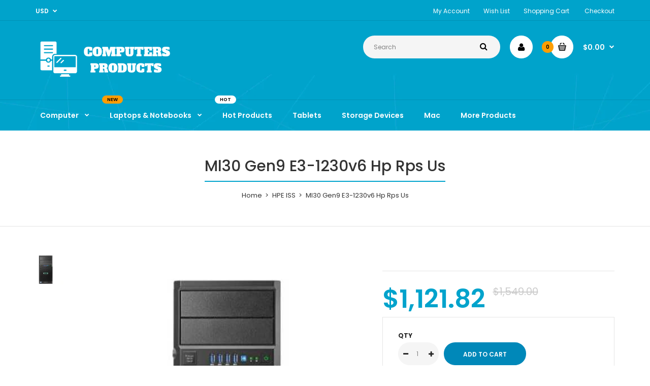

--- FILE ---
content_type: text/html; charset=utf-8
request_url: https://www.computersproducts.com/products/p595-p03706s01-ml30-gen9-e3-1230v6-hp-rps-us
body_size: 19991
content:
<!DOCTYPE html>
<!--[if IE 7]><html lang="en" class="ie7 responsive"><![endif]-->
<!--[if IE 8]><html lang="en" class="ie8 responsive"><![endif]-->
<!--[if IE 9]><html lang="en" class="ie9 responsive"><![endif]-->
<!--[if !IE]><!--><html lang="en" class="responsive"><!--<![endif]-->
<head><script async src="https://pagead2.googlesyndication.com/pagead/js/adsbygoogle.js"></script>
<script>
     (adsbygoogle = window.adsbygoogle || []).push({
          google_ad_client: "ca-pub-5049330358187317",
          enable_page_level_ads: true
     });
</script>
  <meta charset="utf-8" />
  <!--[if IE]><meta http-equiv='X-UA-Compatible' content='IE=edge,chrome=1' /><![endif]--><meta name="viewport" content="width=device-width, initial-scale=1, minimum-scale=1, maximum-scale=1" /><link rel="canonical" href="https://www.computersproducts.com/products/p595-p03706s01-ml30-gen9-e3-1230v6-hp-rps-us" /><link rel="shortcut icon" href="//www.computersproducts.com/cdn/shop/t/3/assets/favicon.png?v=50178651898738935621540556200" type="image/x-icon" /><meta name="description" content="HPE Smartbuy ML30 Gen9 E3-1230v6 HP RPS US Svr" /><title>Ml30 Gen9 E3-1230v6 Hp Rps Us | Computers Products</title><meta property="og:image" content="http://www.computersproducts.com/cdn/shop/products/P03706S01_grande.jpg?v=1572323889" />
  <meta property="og:image:secure_url" content="https://www.computersproducts.com/cdn/shop/products/P03706S01_grande.jpg?v=1572323889" /><link href="//fonts.googleapis.com/css?family=Poppins:300italic,400italic,500italic,600italic,700italic,800italic,100,200,300,400,500,600,700,800&subset=cyrillic-ext,greek-ext,latin,latin-ext,cyrillic,greek,vietnamese" rel='stylesheet' type='text/css' /><!-- /snippets/social-meta-tags.liquid -->
<meta property="og:site_name" content="Computers Products">
<meta property="og:url" content="https://www.computersproducts.com/products/p595-p03706s01-ml30-gen9-e3-1230v6-hp-rps-us">
<meta property="og:title" content="Ml30 Gen9 E3-1230v6 Hp Rps Us">
<meta property="og:type" content="product">
<meta property="og:description" content="HPE Smartbuy ML30 Gen9 E3-1230v6 HP RPS US Svr"><meta property="og:price:amount" content="1,121.82">
  <meta property="og:price:currency" content="USD">
  <meta property="og:price:amount_currency" content="$1,121.82"><meta property="og:image" content="http://www.computersproducts.com/cdn/shop/products/P03706S01_1024x1024.jpg?v=1572323889">
<meta property="og:image:secure_url" content="https://www.computersproducts.com/cdn/shop/products/P03706S01_1024x1024.jpg?v=1572323889">

<meta name="twitter:site" content="@">
<meta name="twitter:card" content="summary_large_image">
<meta name="twitter:title" content="Ml30 Gen9 E3-1230v6 Hp Rps Us">
<meta name="twitter:description" content="HPE Smartbuy ML30 Gen9 E3-1230v6 HP RPS US Svr">
<link href="//www.computersproducts.com/cdn/shop/t/3/assets/rt.application.scss.css?v=34545830328560850071674766693" rel="stylesheet" type="text/css" media="all" /><link href="//www.computersproducts.com/cdn/shop/t/3/assets/rt.custom.scss.css?v=45073376597587312281674766693" rel="stylesheet" type="text/css" media="all" /><link href="//www.computersproducts.com/cdn/shop/t/3/assets/custom_code.scss.css?v=80475876279254311551540556200" rel="stylesheet" type="text/css" media="all" /><script>
window.sidebar=!1,
window.template="product",
window.rtl=!1,
window.popup_mailchimp_expire=0,
window.popup_mailchimp_period=1,
window.popup_mailchimp_delay=200,
window.popup_mailchimp_close=0,
window.products={},window.product_image_zoom=1,
window.asset_url="//www.computersproducts.com/cdn/shop/t/3/assets/?v=20",
window.swatch_color=true,
window.swatch_size=true,
window.shopping_cart_ajax=true,
window.contact_map_address="110-3575 Saint-Laurent Blvd.  Montréal, QC, Canada  H2X 2T7",
window.money_format="${{amount}}",
window.show_multiple_currencies=true,window.shopCurrency="USD",
window.defaultCurrency="USD",
window.cookieCurrency="",
window.jsonCurrency="${{amount}} USD",
window.jsonMoney="${{amount}}",
window.formatCurrency="money_format",window.all_results_text="See all results",
window.megamenu_active=!1,
window.megamenu_hover=!1,
window.megamenu_responsive=!1,
window.megamenu_responsive_design="yes",
window.fixed_header="",
window.compare="1";
var theme = {
  apps: {
    details: "Details",
    buyNow: "Buy now",
  },
  strings: {
    addToCart: "Add to cart",
    soldOut: "Out of stock",
    unavailable: "Sorry, this product is unavailable. Please choose a different combination.",
    inStock: "In stock",
    available: "Available: ",
    outStock: "Out of stock",
    sale: "Translation missing: en.products.general.sale",
    btn_select_options: "Select options",
    btn_add_to_cart: "Add to cart"
  },
  inventory: false,
  sale_percentages: null,
  asset_url: "\/\/www.computersproducts.com\/cdn\/shop\/t\/3\/assets\/?v=20"
}
 
</script><script src="https://cdnjs.cloudflare.com/ajax/libs/jquery/2.1.4/jquery.min.js" type="text/javascript"></script><script>window.performance && window.performance.mark && window.performance.mark('shopify.content_for_header.start');</script><meta id="shopify-digital-wallet" name="shopify-digital-wallet" content="/12743442491/digital_wallets/dialog">
<meta name="shopify-checkout-api-token" content="6d9eed30cd04bb75df8939889726ca05">
<meta id="in-context-paypal-metadata" data-shop-id="12743442491" data-venmo-supported="true" data-environment="production" data-locale="en_US" data-paypal-v4="true" data-currency="USD">
<link rel="alternate" type="application/json+oembed" href="https://www.computersproducts.com/products/p595-p03706s01-ml30-gen9-e3-1230v6-hp-rps-us.oembed">
<script async="async" src="/checkouts/internal/preloads.js?locale=en-US"></script>
<script id="shopify-features" type="application/json">{"accessToken":"6d9eed30cd04bb75df8939889726ca05","betas":["rich-media-storefront-analytics"],"domain":"www.computersproducts.com","predictiveSearch":true,"shopId":12743442491,"locale":"en"}</script>
<script>var Shopify = Shopify || {};
Shopify.shop = "computers-products.myshopify.com";
Shopify.locale = "en";
Shopify.currency = {"active":"USD","rate":"1.0"};
Shopify.country = "US";
Shopify.theme = {"name":"Fastor Computer4","id":42330226747,"schema_name":"Fastor","schema_version":"3.2.2","theme_store_id":null,"role":"main"};
Shopify.theme.handle = "null";
Shopify.theme.style = {"id":null,"handle":null};
Shopify.cdnHost = "www.computersproducts.com/cdn";
Shopify.routes = Shopify.routes || {};
Shopify.routes.root = "/";</script>
<script type="module">!function(o){(o.Shopify=o.Shopify||{}).modules=!0}(window);</script>
<script>!function(o){function n(){var o=[];function n(){o.push(Array.prototype.slice.apply(arguments))}return n.q=o,n}var t=o.Shopify=o.Shopify||{};t.loadFeatures=n(),t.autoloadFeatures=n()}(window);</script>
<script id="shop-js-analytics" type="application/json">{"pageType":"product"}</script>
<script defer="defer" async type="module" src="//www.computersproducts.com/cdn/shopifycloud/shop-js/modules/v2/client.init-shop-cart-sync_BT-GjEfc.en.esm.js"></script>
<script defer="defer" async type="module" src="//www.computersproducts.com/cdn/shopifycloud/shop-js/modules/v2/chunk.common_D58fp_Oc.esm.js"></script>
<script defer="defer" async type="module" src="//www.computersproducts.com/cdn/shopifycloud/shop-js/modules/v2/chunk.modal_xMitdFEc.esm.js"></script>
<script type="module">
  await import("//www.computersproducts.com/cdn/shopifycloud/shop-js/modules/v2/client.init-shop-cart-sync_BT-GjEfc.en.esm.js");
await import("//www.computersproducts.com/cdn/shopifycloud/shop-js/modules/v2/chunk.common_D58fp_Oc.esm.js");
await import("//www.computersproducts.com/cdn/shopifycloud/shop-js/modules/v2/chunk.modal_xMitdFEc.esm.js");

  window.Shopify.SignInWithShop?.initShopCartSync?.({"fedCMEnabled":true,"windoidEnabled":true});

</script>
<script id="__st">var __st={"a":12743442491,"offset":-18000,"reqid":"d9e3592f-9345-4203-ba88-e10f488a9872-1769385086","pageurl":"www.computersproducts.com\/products\/p595-p03706s01-ml30-gen9-e3-1230v6-hp-rps-us","u":"56f0fc1461db","p":"product","rtyp":"product","rid":1792696844347};</script>
<script>window.ShopifyPaypalV4VisibilityTracking = true;</script>
<script id="captcha-bootstrap">!function(){'use strict';const t='contact',e='account',n='new_comment',o=[[t,t],['blogs',n],['comments',n],[t,'customer']],c=[[e,'customer_login'],[e,'guest_login'],[e,'recover_customer_password'],[e,'create_customer']],r=t=>t.map((([t,e])=>`form[action*='/${t}']:not([data-nocaptcha='true']) input[name='form_type'][value='${e}']`)).join(','),a=t=>()=>t?[...document.querySelectorAll(t)].map((t=>t.form)):[];function s(){const t=[...o],e=r(t);return a(e)}const i='password',u='form_key',d=['recaptcha-v3-token','g-recaptcha-response','h-captcha-response',i],f=()=>{try{return window.sessionStorage}catch{return}},m='__shopify_v',_=t=>t.elements[u];function p(t,e,n=!1){try{const o=window.sessionStorage,c=JSON.parse(o.getItem(e)),{data:r}=function(t){const{data:e,action:n}=t;return t[m]||n?{data:e,action:n}:{data:t,action:n}}(c);for(const[e,n]of Object.entries(r))t.elements[e]&&(t.elements[e].value=n);n&&o.removeItem(e)}catch(o){console.error('form repopulation failed',{error:o})}}const l='form_type',E='cptcha';function T(t){t.dataset[E]=!0}const w=window,h=w.document,L='Shopify',v='ce_forms',y='captcha';let A=!1;((t,e)=>{const n=(g='f06e6c50-85a8-45c8-87d0-21a2b65856fe',I='https://cdn.shopify.com/shopifycloud/storefront-forms-hcaptcha/ce_storefront_forms_captcha_hcaptcha.v1.5.2.iife.js',D={infoText:'Protected by hCaptcha',privacyText:'Privacy',termsText:'Terms'},(t,e,n)=>{const o=w[L][v],c=o.bindForm;if(c)return c(t,g,e,D).then(n);var r;o.q.push([[t,g,e,D],n]),r=I,A||(h.body.append(Object.assign(h.createElement('script'),{id:'captcha-provider',async:!0,src:r})),A=!0)});var g,I,D;w[L]=w[L]||{},w[L][v]=w[L][v]||{},w[L][v].q=[],w[L][y]=w[L][y]||{},w[L][y].protect=function(t,e){n(t,void 0,e),T(t)},Object.freeze(w[L][y]),function(t,e,n,w,h,L){const[v,y,A,g]=function(t,e,n){const i=e?o:[],u=t?c:[],d=[...i,...u],f=r(d),m=r(i),_=r(d.filter((([t,e])=>n.includes(e))));return[a(f),a(m),a(_),s()]}(w,h,L),I=t=>{const e=t.target;return e instanceof HTMLFormElement?e:e&&e.form},D=t=>v().includes(t);t.addEventListener('submit',(t=>{const e=I(t);if(!e)return;const n=D(e)&&!e.dataset.hcaptchaBound&&!e.dataset.recaptchaBound,o=_(e),c=g().includes(e)&&(!o||!o.value);(n||c)&&t.preventDefault(),c&&!n&&(function(t){try{if(!f())return;!function(t){const e=f();if(!e)return;const n=_(t);if(!n)return;const o=n.value;o&&e.removeItem(o)}(t);const e=Array.from(Array(32),(()=>Math.random().toString(36)[2])).join('');!function(t,e){_(t)||t.append(Object.assign(document.createElement('input'),{type:'hidden',name:u})),t.elements[u].value=e}(t,e),function(t,e){const n=f();if(!n)return;const o=[...t.querySelectorAll(`input[type='${i}']`)].map((({name:t})=>t)),c=[...d,...o],r={};for(const[a,s]of new FormData(t).entries())c.includes(a)||(r[a]=s);n.setItem(e,JSON.stringify({[m]:1,action:t.action,data:r}))}(t,e)}catch(e){console.error('failed to persist form',e)}}(e),e.submit())}));const S=(t,e)=>{t&&!t.dataset[E]&&(n(t,e.some((e=>e===t))),T(t))};for(const o of['focusin','change'])t.addEventListener(o,(t=>{const e=I(t);D(e)&&S(e,y())}));const B=e.get('form_key'),M=e.get(l),P=B&&M;t.addEventListener('DOMContentLoaded',(()=>{const t=y();if(P)for(const e of t)e.elements[l].value===M&&p(e,B);[...new Set([...A(),...v().filter((t=>'true'===t.dataset.shopifyCaptcha))])].forEach((e=>S(e,t)))}))}(h,new URLSearchParams(w.location.search),n,t,e,['guest_login'])})(!0,!0)}();</script>
<script integrity="sha256-4kQ18oKyAcykRKYeNunJcIwy7WH5gtpwJnB7kiuLZ1E=" data-source-attribution="shopify.loadfeatures" defer="defer" src="//www.computersproducts.com/cdn/shopifycloud/storefront/assets/storefront/load_feature-a0a9edcb.js" crossorigin="anonymous"></script>
<script data-source-attribution="shopify.dynamic_checkout.dynamic.init">var Shopify=Shopify||{};Shopify.PaymentButton=Shopify.PaymentButton||{isStorefrontPortableWallets:!0,init:function(){window.Shopify.PaymentButton.init=function(){};var t=document.createElement("script");t.src="https://www.computersproducts.com/cdn/shopifycloud/portable-wallets/latest/portable-wallets.en.js",t.type="module",document.head.appendChild(t)}};
</script>
<script data-source-attribution="shopify.dynamic_checkout.buyer_consent">
  function portableWalletsHideBuyerConsent(e){var t=document.getElementById("shopify-buyer-consent"),n=document.getElementById("shopify-subscription-policy-button");t&&n&&(t.classList.add("hidden"),t.setAttribute("aria-hidden","true"),n.removeEventListener("click",e))}function portableWalletsShowBuyerConsent(e){var t=document.getElementById("shopify-buyer-consent"),n=document.getElementById("shopify-subscription-policy-button");t&&n&&(t.classList.remove("hidden"),t.removeAttribute("aria-hidden"),n.addEventListener("click",e))}window.Shopify?.PaymentButton&&(window.Shopify.PaymentButton.hideBuyerConsent=portableWalletsHideBuyerConsent,window.Shopify.PaymentButton.showBuyerConsent=portableWalletsShowBuyerConsent);
</script>
<script data-source-attribution="shopify.dynamic_checkout.cart.bootstrap">document.addEventListener("DOMContentLoaded",(function(){function t(){return document.querySelector("shopify-accelerated-checkout-cart, shopify-accelerated-checkout")}if(t())Shopify.PaymentButton.init();else{new MutationObserver((function(e,n){t()&&(Shopify.PaymentButton.init(),n.disconnect())})).observe(document.body,{childList:!0,subtree:!0})}}));
</script>
<link id="shopify-accelerated-checkout-styles" rel="stylesheet" media="screen" href="https://www.computersproducts.com/cdn/shopifycloud/portable-wallets/latest/accelerated-checkout-backwards-compat.css" crossorigin="anonymous">
<style id="shopify-accelerated-checkout-cart">
        #shopify-buyer-consent {
  margin-top: 1em;
  display: inline-block;
  width: 100%;
}

#shopify-buyer-consent.hidden {
  display: none;
}

#shopify-subscription-policy-button {
  background: none;
  border: none;
  padding: 0;
  text-decoration: underline;
  font-size: inherit;
  cursor: pointer;
}

#shopify-subscription-policy-button::before {
  box-shadow: none;
}

      </style>

<script>window.performance && window.performance.mark && window.performance.mark('shopify.content_for_header.end');</script>
<link href="https://monorail-edge.shopifysvc.com" rel="dns-prefetch">
<script>(function(){if ("sendBeacon" in navigator && "performance" in window) {try {var session_token_from_headers = performance.getEntriesByType('navigation')[0].serverTiming.find(x => x.name == '_s').description;} catch {var session_token_from_headers = undefined;}var session_cookie_matches = document.cookie.match(/_shopify_s=([^;]*)/);var session_token_from_cookie = session_cookie_matches && session_cookie_matches.length === 2 ? session_cookie_matches[1] : "";var session_token = session_token_from_headers || session_token_from_cookie || "";function handle_abandonment_event(e) {var entries = performance.getEntries().filter(function(entry) {return /monorail-edge.shopifysvc.com/.test(entry.name);});if (!window.abandonment_tracked && entries.length === 0) {window.abandonment_tracked = true;var currentMs = Date.now();var navigation_start = performance.timing.navigationStart;var payload = {shop_id: 12743442491,url: window.location.href,navigation_start,duration: currentMs - navigation_start,session_token,page_type: "product"};window.navigator.sendBeacon("https://monorail-edge.shopifysvc.com/v1/produce", JSON.stringify({schema_id: "online_store_buyer_site_abandonment/1.1",payload: payload,metadata: {event_created_at_ms: currentMs,event_sent_at_ms: currentMs}}));}}window.addEventListener('pagehide', handle_abandonment_event);}}());</script>
<script id="web-pixels-manager-setup">(function e(e,d,r,n,o){if(void 0===o&&(o={}),!Boolean(null===(a=null===(i=window.Shopify)||void 0===i?void 0:i.analytics)||void 0===a?void 0:a.replayQueue)){var i,a;window.Shopify=window.Shopify||{};var t=window.Shopify;t.analytics=t.analytics||{};var s=t.analytics;s.replayQueue=[],s.publish=function(e,d,r){return s.replayQueue.push([e,d,r]),!0};try{self.performance.mark("wpm:start")}catch(e){}var l=function(){var e={modern:/Edge?\/(1{2}[4-9]|1[2-9]\d|[2-9]\d{2}|\d{4,})\.\d+(\.\d+|)|Firefox\/(1{2}[4-9]|1[2-9]\d|[2-9]\d{2}|\d{4,})\.\d+(\.\d+|)|Chrom(ium|e)\/(9{2}|\d{3,})\.\d+(\.\d+|)|(Maci|X1{2}).+ Version\/(15\.\d+|(1[6-9]|[2-9]\d|\d{3,})\.\d+)([,.]\d+|)( \(\w+\)|)( Mobile\/\w+|) Safari\/|Chrome.+OPR\/(9{2}|\d{3,})\.\d+\.\d+|(CPU[ +]OS|iPhone[ +]OS|CPU[ +]iPhone|CPU IPhone OS|CPU iPad OS)[ +]+(15[._]\d+|(1[6-9]|[2-9]\d|\d{3,})[._]\d+)([._]\d+|)|Android:?[ /-](13[3-9]|1[4-9]\d|[2-9]\d{2}|\d{4,})(\.\d+|)(\.\d+|)|Android.+Firefox\/(13[5-9]|1[4-9]\d|[2-9]\d{2}|\d{4,})\.\d+(\.\d+|)|Android.+Chrom(ium|e)\/(13[3-9]|1[4-9]\d|[2-9]\d{2}|\d{4,})\.\d+(\.\d+|)|SamsungBrowser\/([2-9]\d|\d{3,})\.\d+/,legacy:/Edge?\/(1[6-9]|[2-9]\d|\d{3,})\.\d+(\.\d+|)|Firefox\/(5[4-9]|[6-9]\d|\d{3,})\.\d+(\.\d+|)|Chrom(ium|e)\/(5[1-9]|[6-9]\d|\d{3,})\.\d+(\.\d+|)([\d.]+$|.*Safari\/(?![\d.]+ Edge\/[\d.]+$))|(Maci|X1{2}).+ Version\/(10\.\d+|(1[1-9]|[2-9]\d|\d{3,})\.\d+)([,.]\d+|)( \(\w+\)|)( Mobile\/\w+|) Safari\/|Chrome.+OPR\/(3[89]|[4-9]\d|\d{3,})\.\d+\.\d+|(CPU[ +]OS|iPhone[ +]OS|CPU[ +]iPhone|CPU IPhone OS|CPU iPad OS)[ +]+(10[._]\d+|(1[1-9]|[2-9]\d|\d{3,})[._]\d+)([._]\d+|)|Android:?[ /-](13[3-9]|1[4-9]\d|[2-9]\d{2}|\d{4,})(\.\d+|)(\.\d+|)|Mobile Safari.+OPR\/([89]\d|\d{3,})\.\d+\.\d+|Android.+Firefox\/(13[5-9]|1[4-9]\d|[2-9]\d{2}|\d{4,})\.\d+(\.\d+|)|Android.+Chrom(ium|e)\/(13[3-9]|1[4-9]\d|[2-9]\d{2}|\d{4,})\.\d+(\.\d+|)|Android.+(UC? ?Browser|UCWEB|U3)[ /]?(15\.([5-9]|\d{2,})|(1[6-9]|[2-9]\d|\d{3,})\.\d+)\.\d+|SamsungBrowser\/(5\.\d+|([6-9]|\d{2,})\.\d+)|Android.+MQ{2}Browser\/(14(\.(9|\d{2,})|)|(1[5-9]|[2-9]\d|\d{3,})(\.\d+|))(\.\d+|)|K[Aa][Ii]OS\/(3\.\d+|([4-9]|\d{2,})\.\d+)(\.\d+|)/},d=e.modern,r=e.legacy,n=navigator.userAgent;return n.match(d)?"modern":n.match(r)?"legacy":"unknown"}(),u="modern"===l?"modern":"legacy",c=(null!=n?n:{modern:"",legacy:""})[u],f=function(e){return[e.baseUrl,"/wpm","/b",e.hashVersion,"modern"===e.buildTarget?"m":"l",".js"].join("")}({baseUrl:d,hashVersion:r,buildTarget:u}),m=function(e){var d=e.version,r=e.bundleTarget,n=e.surface,o=e.pageUrl,i=e.monorailEndpoint;return{emit:function(e){var a=e.status,t=e.errorMsg,s=(new Date).getTime(),l=JSON.stringify({metadata:{event_sent_at_ms:s},events:[{schema_id:"web_pixels_manager_load/3.1",payload:{version:d,bundle_target:r,page_url:o,status:a,surface:n,error_msg:t},metadata:{event_created_at_ms:s}}]});if(!i)return console&&console.warn&&console.warn("[Web Pixels Manager] No Monorail endpoint provided, skipping logging."),!1;try{return self.navigator.sendBeacon.bind(self.navigator)(i,l)}catch(e){}var u=new XMLHttpRequest;try{return u.open("POST",i,!0),u.setRequestHeader("Content-Type","text/plain"),u.send(l),!0}catch(e){return console&&console.warn&&console.warn("[Web Pixels Manager] Got an unhandled error while logging to Monorail."),!1}}}}({version:r,bundleTarget:l,surface:e.surface,pageUrl:self.location.href,monorailEndpoint:e.monorailEndpoint});try{o.browserTarget=l,function(e){var d=e.src,r=e.async,n=void 0===r||r,o=e.onload,i=e.onerror,a=e.sri,t=e.scriptDataAttributes,s=void 0===t?{}:t,l=document.createElement("script"),u=document.querySelector("head"),c=document.querySelector("body");if(l.async=n,l.src=d,a&&(l.integrity=a,l.crossOrigin="anonymous"),s)for(var f in s)if(Object.prototype.hasOwnProperty.call(s,f))try{l.dataset[f]=s[f]}catch(e){}if(o&&l.addEventListener("load",o),i&&l.addEventListener("error",i),u)u.appendChild(l);else{if(!c)throw new Error("Did not find a head or body element to append the script");c.appendChild(l)}}({src:f,async:!0,onload:function(){if(!function(){var e,d;return Boolean(null===(d=null===(e=window.Shopify)||void 0===e?void 0:e.analytics)||void 0===d?void 0:d.initialized)}()){var d=window.webPixelsManager.init(e)||void 0;if(d){var r=window.Shopify.analytics;r.replayQueue.forEach((function(e){var r=e[0],n=e[1],o=e[2];d.publishCustomEvent(r,n,o)})),r.replayQueue=[],r.publish=d.publishCustomEvent,r.visitor=d.visitor,r.initialized=!0}}},onerror:function(){return m.emit({status:"failed",errorMsg:"".concat(f," has failed to load")})},sri:function(e){var d=/^sha384-[A-Za-z0-9+/=]+$/;return"string"==typeof e&&d.test(e)}(c)?c:"",scriptDataAttributes:o}),m.emit({status:"loading"})}catch(e){m.emit({status:"failed",errorMsg:(null==e?void 0:e.message)||"Unknown error"})}}})({shopId: 12743442491,storefrontBaseUrl: "https://www.computersproducts.com",extensionsBaseUrl: "https://extensions.shopifycdn.com/cdn/shopifycloud/web-pixels-manager",monorailEndpoint: "https://monorail-edge.shopifysvc.com/unstable/produce_batch",surface: "storefront-renderer",enabledBetaFlags: ["2dca8a86"],webPixelsConfigList: [{"id":"68452510","eventPayloadVersion":"v1","runtimeContext":"LAX","scriptVersion":"1","type":"CUSTOM","privacyPurposes":["MARKETING"],"name":"Meta pixel (migrated)"},{"id":"115310750","eventPayloadVersion":"v1","runtimeContext":"LAX","scriptVersion":"1","type":"CUSTOM","privacyPurposes":["ANALYTICS"],"name":"Google Analytics tag (migrated)"},{"id":"shopify-app-pixel","configuration":"{}","eventPayloadVersion":"v1","runtimeContext":"STRICT","scriptVersion":"0450","apiClientId":"shopify-pixel","type":"APP","privacyPurposes":["ANALYTICS","MARKETING"]},{"id":"shopify-custom-pixel","eventPayloadVersion":"v1","runtimeContext":"LAX","scriptVersion":"0450","apiClientId":"shopify-pixel","type":"CUSTOM","privacyPurposes":["ANALYTICS","MARKETING"]}],isMerchantRequest: false,initData: {"shop":{"name":"Computers Products","paymentSettings":{"currencyCode":"USD"},"myshopifyDomain":"computers-products.myshopify.com","countryCode":"US","storefrontUrl":"https:\/\/www.computersproducts.com"},"customer":null,"cart":null,"checkout":null,"productVariants":[{"price":{"amount":1121.82,"currencyCode":"USD"},"product":{"title":"Ml30 Gen9 E3-1230v6 Hp Rps Us","vendor":"HPE ISS","id":"1792696844347","untranslatedTitle":"Ml30 Gen9 E3-1230v6 Hp Rps Us","url":"\/products\/p595-p03706s01-ml30-gen9-e3-1230v6-hp-rps-us","type":"Branded Pedestal Servers"},"id":"19310387527739","image":{"src":"\/\/www.computersproducts.com\/cdn\/shop\/products\/P03706S01.jpg?v=1572323889"},"sku":"P595-P03706S01","title":"Default Title","untranslatedTitle":"Default Title"}],"purchasingCompany":null},},"https://www.computersproducts.com/cdn","fcfee988w5aeb613cpc8e4bc33m6693e112",{"modern":"","legacy":""},{"shopId":"12743442491","storefrontBaseUrl":"https:\/\/www.computersproducts.com","extensionBaseUrl":"https:\/\/extensions.shopifycdn.com\/cdn\/shopifycloud\/web-pixels-manager","surface":"storefront-renderer","enabledBetaFlags":"[\"2dca8a86\"]","isMerchantRequest":"false","hashVersion":"fcfee988w5aeb613cpc8e4bc33m6693e112","publish":"custom","events":"[[\"page_viewed\",{}],[\"product_viewed\",{\"productVariant\":{\"price\":{\"amount\":1121.82,\"currencyCode\":\"USD\"},\"product\":{\"title\":\"Ml30 Gen9 E3-1230v6 Hp Rps Us\",\"vendor\":\"HPE ISS\",\"id\":\"1792696844347\",\"untranslatedTitle\":\"Ml30 Gen9 E3-1230v6 Hp Rps Us\",\"url\":\"\/products\/p595-p03706s01-ml30-gen9-e3-1230v6-hp-rps-us\",\"type\":\"Branded Pedestal Servers\"},\"id\":\"19310387527739\",\"image\":{\"src\":\"\/\/www.computersproducts.com\/cdn\/shop\/products\/P03706S01.jpg?v=1572323889\"},\"sku\":\"P595-P03706S01\",\"title\":\"Default Title\",\"untranslatedTitle\":\"Default Title\"}}]]"});</script><script>
  window.ShopifyAnalytics = window.ShopifyAnalytics || {};
  window.ShopifyAnalytics.meta = window.ShopifyAnalytics.meta || {};
  window.ShopifyAnalytics.meta.currency = 'USD';
  var meta = {"product":{"id":1792696844347,"gid":"gid:\/\/shopify\/Product\/1792696844347","vendor":"HPE ISS","type":"Branded Pedestal Servers","handle":"p595-p03706s01-ml30-gen9-e3-1230v6-hp-rps-us","variants":[{"id":19310387527739,"price":112182,"name":"Ml30 Gen9 E3-1230v6 Hp Rps Us","public_title":null,"sku":"P595-P03706S01"}],"remote":false},"page":{"pageType":"product","resourceType":"product","resourceId":1792696844347,"requestId":"d9e3592f-9345-4203-ba88-e10f488a9872-1769385086"}};
  for (var attr in meta) {
    window.ShopifyAnalytics.meta[attr] = meta[attr];
  }
</script>
<script class="analytics">
  (function () {
    var customDocumentWrite = function(content) {
      var jquery = null;

      if (window.jQuery) {
        jquery = window.jQuery;
      } else if (window.Checkout && window.Checkout.$) {
        jquery = window.Checkout.$;
      }

      if (jquery) {
        jquery('body').append(content);
      }
    };

    var hasLoggedConversion = function(token) {
      if (token) {
        return document.cookie.indexOf('loggedConversion=' + token) !== -1;
      }
      return false;
    }

    var setCookieIfConversion = function(token) {
      if (token) {
        var twoMonthsFromNow = new Date(Date.now());
        twoMonthsFromNow.setMonth(twoMonthsFromNow.getMonth() + 2);

        document.cookie = 'loggedConversion=' + token + '; expires=' + twoMonthsFromNow;
      }
    }

    var trekkie = window.ShopifyAnalytics.lib = window.trekkie = window.trekkie || [];
    if (trekkie.integrations) {
      return;
    }
    trekkie.methods = [
      'identify',
      'page',
      'ready',
      'track',
      'trackForm',
      'trackLink'
    ];
    trekkie.factory = function(method) {
      return function() {
        var args = Array.prototype.slice.call(arguments);
        args.unshift(method);
        trekkie.push(args);
        return trekkie;
      };
    };
    for (var i = 0; i < trekkie.methods.length; i++) {
      var key = trekkie.methods[i];
      trekkie[key] = trekkie.factory(key);
    }
    trekkie.load = function(config) {
      trekkie.config = config || {};
      trekkie.config.initialDocumentCookie = document.cookie;
      var first = document.getElementsByTagName('script')[0];
      var script = document.createElement('script');
      script.type = 'text/javascript';
      script.onerror = function(e) {
        var scriptFallback = document.createElement('script');
        scriptFallback.type = 'text/javascript';
        scriptFallback.onerror = function(error) {
                var Monorail = {
      produce: function produce(monorailDomain, schemaId, payload) {
        var currentMs = new Date().getTime();
        var event = {
          schema_id: schemaId,
          payload: payload,
          metadata: {
            event_created_at_ms: currentMs,
            event_sent_at_ms: currentMs
          }
        };
        return Monorail.sendRequest("https://" + monorailDomain + "/v1/produce", JSON.stringify(event));
      },
      sendRequest: function sendRequest(endpointUrl, payload) {
        // Try the sendBeacon API
        if (window && window.navigator && typeof window.navigator.sendBeacon === 'function' && typeof window.Blob === 'function' && !Monorail.isIos12()) {
          var blobData = new window.Blob([payload], {
            type: 'text/plain'
          });

          if (window.navigator.sendBeacon(endpointUrl, blobData)) {
            return true;
          } // sendBeacon was not successful

        } // XHR beacon

        var xhr = new XMLHttpRequest();

        try {
          xhr.open('POST', endpointUrl);
          xhr.setRequestHeader('Content-Type', 'text/plain');
          xhr.send(payload);
        } catch (e) {
          console.log(e);
        }

        return false;
      },
      isIos12: function isIos12() {
        return window.navigator.userAgent.lastIndexOf('iPhone; CPU iPhone OS 12_') !== -1 || window.navigator.userAgent.lastIndexOf('iPad; CPU OS 12_') !== -1;
      }
    };
    Monorail.produce('monorail-edge.shopifysvc.com',
      'trekkie_storefront_load_errors/1.1',
      {shop_id: 12743442491,
      theme_id: 42330226747,
      app_name: "storefront",
      context_url: window.location.href,
      source_url: "//www.computersproducts.com/cdn/s/trekkie.storefront.8d95595f799fbf7e1d32231b9a28fd43b70c67d3.min.js"});

        };
        scriptFallback.async = true;
        scriptFallback.src = '//www.computersproducts.com/cdn/s/trekkie.storefront.8d95595f799fbf7e1d32231b9a28fd43b70c67d3.min.js';
        first.parentNode.insertBefore(scriptFallback, first);
      };
      script.async = true;
      script.src = '//www.computersproducts.com/cdn/s/trekkie.storefront.8d95595f799fbf7e1d32231b9a28fd43b70c67d3.min.js';
      first.parentNode.insertBefore(script, first);
    };
    trekkie.load(
      {"Trekkie":{"appName":"storefront","development":false,"defaultAttributes":{"shopId":12743442491,"isMerchantRequest":null,"themeId":42330226747,"themeCityHash":"1547232625738748176","contentLanguage":"en","currency":"USD","eventMetadataId":"877a78d7-9de3-49ff-8b06-51a96aecb388"},"isServerSideCookieWritingEnabled":true,"monorailRegion":"shop_domain","enabledBetaFlags":["65f19447"]},"Session Attribution":{},"S2S":{"facebookCapiEnabled":true,"source":"trekkie-storefront-renderer","apiClientId":580111}}
    );

    var loaded = false;
    trekkie.ready(function() {
      if (loaded) return;
      loaded = true;

      window.ShopifyAnalytics.lib = window.trekkie;

      var originalDocumentWrite = document.write;
      document.write = customDocumentWrite;
      try { window.ShopifyAnalytics.merchantGoogleAnalytics.call(this); } catch(error) {};
      document.write = originalDocumentWrite;

      window.ShopifyAnalytics.lib.page(null,{"pageType":"product","resourceType":"product","resourceId":1792696844347,"requestId":"d9e3592f-9345-4203-ba88-e10f488a9872-1769385086","shopifyEmitted":true});

      var match = window.location.pathname.match(/checkouts\/(.+)\/(thank_you|post_purchase)/)
      var token = match? match[1]: undefined;
      if (!hasLoggedConversion(token)) {
        setCookieIfConversion(token);
        window.ShopifyAnalytics.lib.track("Viewed Product",{"currency":"USD","variantId":19310387527739,"productId":1792696844347,"productGid":"gid:\/\/shopify\/Product\/1792696844347","name":"Ml30 Gen9 E3-1230v6 Hp Rps Us","price":"1121.82","sku":"P595-P03706S01","brand":"HPE ISS","variant":null,"category":"Branded Pedestal Servers","nonInteraction":true,"remote":false},undefined,undefined,{"shopifyEmitted":true});
      window.ShopifyAnalytics.lib.track("monorail:\/\/trekkie_storefront_viewed_product\/1.1",{"currency":"USD","variantId":19310387527739,"productId":1792696844347,"productGid":"gid:\/\/shopify\/Product\/1792696844347","name":"Ml30 Gen9 E3-1230v6 Hp Rps Us","price":"1121.82","sku":"P595-P03706S01","brand":"HPE ISS","variant":null,"category":"Branded Pedestal Servers","nonInteraction":true,"remote":false,"referer":"https:\/\/www.computersproducts.com\/products\/p595-p03706s01-ml30-gen9-e3-1230v6-hp-rps-us"});
      }
    });


        var eventsListenerScript = document.createElement('script');
        eventsListenerScript.async = true;
        eventsListenerScript.src = "//www.computersproducts.com/cdn/shopifycloud/storefront/assets/shop_events_listener-3da45d37.js";
        document.getElementsByTagName('head')[0].appendChild(eventsListenerScript);

})();</script>
  <script>
  if (!window.ga || (window.ga && typeof window.ga !== 'function')) {
    window.ga = function ga() {
      (window.ga.q = window.ga.q || []).push(arguments);
      if (window.Shopify && window.Shopify.analytics && typeof window.Shopify.analytics.publish === 'function') {
        window.Shopify.analytics.publish("ga_stub_called", {}, {sendTo: "google_osp_migration"});
      }
      console.error("Shopify's Google Analytics stub called with:", Array.from(arguments), "\nSee https://help.shopify.com/manual/promoting-marketing/pixels/pixel-migration#google for more information.");
    };
    if (window.Shopify && window.Shopify.analytics && typeof window.Shopify.analytics.publish === 'function') {
      window.Shopify.analytics.publish("ga_stub_initialized", {}, {sendTo: "google_osp_migration"});
    }
  }
</script>
<script
  defer
  src="https://www.computersproducts.com/cdn/shopifycloud/perf-kit/shopify-perf-kit-3.0.4.min.js"
  data-application="storefront-renderer"
  data-shop-id="12743442491"
  data-render-region="gcp-us-east1"
  data-page-type="product"
  data-theme-instance-id="42330226747"
  data-theme-name="Fastor"
  data-theme-version="3.2.2"
  data-monorail-region="shop_domain"
  data-resource-timing-sampling-rate="10"
  data-shs="true"
  data-shs-beacon="true"
  data-shs-export-with-fetch="true"
  data-shs-logs-sample-rate="1"
  data-shs-beacon-endpoint="https://www.computersproducts.com/api/collect"
></script>
</head>
<body class="templateProduct megamenu-type-2 megamenu-label-type-2 no-box-type-7 footer-type-8 breadcrumb-type-1 body-white body-header-type-7 has-variant-mobile"><div id="shopify-section-product-variants-mobile" class="shopify-section product-variant-mobile-section"><div id="product-variants-mobile" class="product-variants-mobile" data-section-id="product-variants-mobile" data-section-type="product-variant-mobile">
  <div class="variants-header no-cart-item"><div class="title">
      <a href="javascript:void(0)" id="title-product-variants-mobile" >Ml30 Gen9 E3-1230v6 Hp Rps Us</a>
    </div>
    <div class="action">
      <a id="btn-product-variants-mobile"  href="javascript:void(0);" class="button button-type-2 variant-header-btn m-allow-cart">Buy Now</a>
    </div></div></div>  

</div><div class="standard-body">
    <div id="main" class=""><header class="header-type-2 header-type-7"><div class="mobile-navbar-toggle col-md-3 col-sm-3 col-xs-3">
  <div id="un-navbar-toggle"><span></span><span></span><span></span></div>
</div><div class="background-header"></div>
  <div class="slider-header">
    <!-- Top of pages -->
    <div id="top" class="full-width">
      <div class="background-top"></div>
      <div class="background">
        <div class="shadow"></div>
        <div class="pattern">
          <div class="top-bar">
            <div class="container">
              <!-- Links -->
              <ul class="menu"><li><a href="/account">My Account</a></li><li><a href="" id="wishlist-total">Wish List</a></li><li><a href="/cart">Shopping Cart</a></li>
                <li><a href="/checkout">Checkout</a></li>
              </ul>
              <!-- Currency --><div class="dropdown currency">
  <a href="javascript:void(0);" class="dropdown-toggle currency_wrapper" data-hover="dropdown" data-toggle="dropdown">
    <span class="currency_code">USD</span>
  </a>
  <ul class="dropdown-menu currencies_src"><li><a href="javascript:void(0);" data-value="USD">USD</a></li><li><a href="javascript:void(0);" data-value="EUR">EUR</a></li><li><a href="javascript:void(0);" data-value="GBP">GBP</a></li></ul>
</div></div>
          </div>
          <div class="container">
            <div class="row">
              <!-- Header Left -->
              <div class="col-sm-4" id="header-left">		
                <!-- Logo -->
                <div class="logo">
                  <a href="https://www.computersproducts.com" title="Computers Products">
                    <img src="//www.computersproducts.com/cdn/shop/t/3/assets/logo.png?v=72576510795564919721540558743" title="Computers Products" alt="Computers Products" />
                  </a>
                </div>
              </div>
              <!-- Header Right -->
              <div class="col-sm-8 orderable" id="header-right"><div id="shopify-section-header-top-block" class="shopify-section index-section section-wrapper"><div class=" hidden-xs" data-section-id="header-top-block" data-section-type="topblock-section">
  <div class="top-block-wrapper" id="top-block-wrapper-header-top-block">
  <div class="top-block_container" id="top-block-header-top-block"></div>  
  </div> 
</div>

</div><!-- Search -->
                <form action="/search" method="get" role="search" class="search_form">
                  <div class="button-search"></div>
                  <input type="search" name="q"  class="input-block-level search-query" id="search_query" placeholder="Search">
                  <div id="autocomplete-results" class="autocomplete-results"></div>
                  <input type="hidden" name="type" value="product" />
                </form><a href="/account" class="my-account"><i class="fa fa-user"></i></a><div id="cart_block" class="dropdown">
  <div class="cart-heading dropdown-toogle" data-hover="dropdown" data-toggle="dropdown" onclick="window.location.href = '/cart'">
    <i class="cart-count"><span class="total_count_ajax">0</span></i>
    <i class="cart-icon">
      <img src="//www.computersproducts.com/cdn/shop/t/3/assets/icon-cart-hover.png?v=143592326571215832351540556204" class="cart-icon-hover" alt="" />
      <img src="//www.computersproducts.com/cdn/shop/t/3/assets/icon-cart.png?v=137352741576253256361540556204" class="cart-icon-standard" alt="" />
    </i>
    <p>
      <strong id="total_price_ajax">
        <span class="total_price"><span class="money">$0.00</span></span>
      </strong>
    </p>
  </div>
  <div class="dropdown-menu" id="cart_content">
    <div class="cart_content_ajax"><div class="empty">No products in the cart.</div></div>
  </div>
</div></div>
            </div>
          </div><!-- Menu -->
            <div  class="megamenu-background">
              <div class="">
                <div class="overflow-megamenu container">
                  <div class="row mega-menu-modules"><div id="shopify-section-header-menu1" class="shopify-section index-section section-wrapper hidden"></div><div id="shopify-section-header-menu2" class="shopify-section index-section section-wrapper hidden">
<div id="megamenu_2" 
     data-order="" 
     class="section-megamenu-content container-megamenu  container  horizontal"
     data-_megamenu_id="megamenu_2"
     data-_mmenu_sub_ct_animate_time ="300"
     data-section-id="header-menu2" data-section-type="mega-menu" 
     data-menu_width_class="col-md-12"
     >
    <div  id="megamenu-header-menu2"><div class="megaMenuToggle">
      <div class="megamenuToogle-wrapper">
        <div class="megamenuToogle-pattern">
          <div class="container">
            <div><span></span><span></span><span></span></div>
            Navigation
          </div>
        </div>
      </div>
    </div><div class="megamenu-wrapper">
      <div class="megamenu-pattern">
        <div class="container">
          <ul class="megamenu shift-up"><li class=' with-sub-menu hover'  >
      <p class='close-menu'></p><p class='open-menu'></p>
      <a href='/collections/all' class='clearfix' >
        <span>
          <strong>Computer</strong>
        </span>
      </a><div class="sub-menu " style="width:700px">
        <div class="content" ><p class="arrow"></p>
          <div class="row"><!---- check next next item is sub or nor ---><div class="col-sm-12 mobile-enabled"  ><div class="row">
     <div class="col-sm-6">
          <img src="https://cdn.shopify.com/s/files/1/1423/8306/files/megamenu-pc.png?14432705777783985311" class="visible-lg" style="position: absolute;bottom:-30px;margin-left: 103px;display: block;" alt="">
          <div class="static-menu">
               <div class="menu">
                    <ul style="padding-left: 10px">
                         <li class=" voh">
<a href="https://www.computersproducts.com/collections/desktop" class="main-menu"><p class="nil-paragraph">Pc</p></a>
                              <div class="open-categories"><p class="nil-paragraph"></p></div>
                              <div class="close-categories"><p class="nil-paragraph"></p></div>
                              <ul>
                                   <li class=" voh"><a href="/collections/pc-games"><p class="nil-paragraph">Gaming</p></a></li>
                                   <li class=" voh"><a href="/collections/all"><p class="nil-paragraph">All in one</p></a></li>
                                   <li class=" voh"><a href="/collections/desktop"><p class="nil-paragraph">Desktop</p></a></li>
                                   <li class="mobile-disabled voh"><a href="/collections/all" class="button btn-default button-megamenu"><p class="nil-paragraph">All Items</p></a></li>
                              </ul>
                         </li>
                    </ul>
               </div>
          </div>
     </div>
     
     <div class="col-sm-6 with-border-left">
          <img src="https://cdn.shopify.com/s/files/1/1423/8306/files/megamenu-apple.png?14432705777783985311" class="visible-lg" style="position: absolute;bottom: -14px;margin-left: 140px;display: block;" alt="">
          <div class="static-menu">
               <div class="menu">
                    <ul style="padding-left: 10px">
                         <li class=" voh">
<a href="/collections/mac" class="main-menu"><p class="nil-paragraph">Apple</p></a>
                              <div class="open-categories"><p class="nil-paragraph"></p></div>
                              <div class="close-categories"><p class="nil-paragraph"></p></div>
                              <ul>
                                   <li class=" voh"><a href="/collections/mac"><p class="nil-paragraph">Apple</p></a></li>
                                   <li class=" voh"><a href="/collections/tablets"><p class="nil-paragraph">iMac</p></a></li>
                                 
                                   <li class="mobile-disabled voh"><a href="/collections/mac" class="button btn-default button-megamenu"><p class="nil-paragraph">All apple</p></a></li>
                              </ul>
                         </li>
                    </ul>
               </div>
          </div>
     </div>
</div>
</div>
<!---- end ----><!---- check next next item is sub or nor ---></div>
        </div>
      </div>
    </li><li class=' with-sub-menu hover'  >
      <p class='close-menu'></p><p class='open-menu'></p>
      <a href='/collections/laptops' class='clearfix' >
        <span>
          <strong>Laptops & Notebooks<span class="megamenu-label" style="background:#ff9d02!important;color:#000000;"><span style="background:#ff9d02!important;border-color:#ff9d02"></span>NEW</span></strong>
        </span>
      </a><div class="sub-menu " style="width:800px">
        <div class="content" ><p class="arrow"></p>
          <div class="row"><!---- check next next item is sub or nor ---><div class="col-sm-6 mobile-enabled"  ><div class="row">
  <div class="col-sm-6">
    <img src="https://cdn.shopify.com/s/files/1/1423/8306/files/megamenu-windows.png?14432705777783985311" class="visible-lg" style="position: absolute;bottom:-30px;margin-left: 144px;display: block" alt="">
    <div class="static-menu">
      <div class="menu">
        <ul style="padding-left: 10px">
          <li>
<a href="/collections/laptops" class="main-menu">Windows</a>
            <div class="open-categories"></div>
            <div class="close-categories"></div>
            <ul>
              <li><a href="/collections/notebook">Notebooks</a></li>
              
              <li><a href="/collections/chromebook">Chromebooks</a></li>
              <li class="mobile-disabled"><a href="/collections/all" class="button btn-default button-megamenu">All windows</a></li>
            </ul>
          </li>
        </ul>
      </div>
    </div>
  </div>

  </div>
</div>
<!---- end ----><!---- check next next item is sub or nor ---></div>
        </div>
      </div>
    </li><li class=''  >
      <p class='close-menu'></p><p class='open-menu'></p>
      <a href='/collections/hot-products' class='clearfix' >
        <span>
          <strong>Hot Products<span class="megamenu-label" style="background:#ffffff!important;color:#000000;"><span style="background:#ffffff!important;border-color:#ffffff"></span>HOT</span></strong>
        </span>
      </a><div class="sub-menu " style="width:800px">
        <div class="content" ><p class="arrow"></p>
          <div class="row"><!---- check next next item is sub or nor ---></div>
        </div>
      </div>
    </li><li class=''  >
      <p class='close-menu'></p><p class='open-menu'></p>
      <a href='/collections/tablets' class='clearfix' >
        <span>
          <strong>Tablets</strong>
        </span>
      </a><div class="sub-menu " style="width:800px">
        <div class="content" ><p class="arrow"></p>
          <div class="row"><!---- check next next item is sub or nor ---></div>
        </div>
      </div>
    </li><li class=''  >
      <p class='close-menu'></p><p class='open-menu'></p>
      <a href='/collections/storage-devices' class='clearfix' >
        <span>
          <strong>Storage Devices</strong>
        </span>
      </a><div class="sub-menu " style="width:800px">
        <div class="content" ><p class="arrow"></p>
          <div class="row"><!---- check next next item is sub or nor ---></div>
        </div>
      </div>
    </li><li class=''  >
      <p class='close-menu'></p><p class='open-menu'></p>
      <a href='/collections/mac' class='clearfix' >
        <span>
          <strong>Mac</strong>
        </span>
      </a><div class="sub-menu " style="width:800px">
        <div class="content" ><p class="arrow"></p>
          <div class="row"><!---- check next next item is sub or nor ---></div>
        </div>
      </div>
    </li><li class=''  >
      <p class='close-menu'></p><p class='open-menu'></p>
      <a href='/collections/all' class='clearfix' >
        <span>
          <strong>More Products</strong>
        </span>
      </a><div class="sub-menu " style="width:800px">
        <div class="content" ><p class="arrow"></p>
          <div class="row"></div>
        </div>
      </div>
    </li></ul>
        </div>
      </div>
    </div>
  </div>
</div>
<style type="text/css"> 
  #megamenu_2 ul.megamenu > li > .sub-menu > .content {
    -webkit-transition: 	all 300ms ease-out !important;
    -moz-transition: 		all 300ms ease-out !important;
    -o-transition: 			all 300ms ease-out !important;
    -ms-transition: 		all 300ms ease-out !important;
    transition: 			all 300ms ease-out !important;}
</style></div></div>
                </div>
              </div>
            </div></div>
      </div>
    </div>
  </div>
  <!-- Slider -->
  <div id="slider" class="full-width">
    <div class="background-slider"></div>
    <div class="background">
      <div class="shadow"></div>
      <div class="pattern orderable"></div>
    </div>
  </div>
</header><div id="shopify-section-mobile-nav" class="shopify-section header-mobile-section"><style></style>
<div class="primary-mobile-nav" id="primary-mobile-nav"  data-section-id="mobile-nav" data-section-type="mobile-nav-section">
  <div class="mobile-nav-content"> 
    <a href="#" class="close-canvas-mobile-panel">×</a><ul id="menu-primary-menu-mobile-nav" class="menu"><li id="menu-item-mobile-nav-1" class="menu-item menu-item-mobile-nav-1 ">
  <a href="/"  ><span>Home</span></a></li><li id="menu-item-mobile-nav-2" class="menu-item menu-item-mobile-nav-2  menu-item-has-children">
  <a href="/collections/accessories"  ><span>Accessories</span><i class="mobile-child-menu"></i></a><ul class="sub-menu sub-menu-2"><li id="menu-item-mobile-nav-1" class="menu-item menu-item-mobile-nav-1  menu-item-has-children">
  <a href="/collections/accessories"  ><span>Accessories</span><i class="mobile-child-menu"></i></a><ul class="sub-menu sub-menu-1"><li id="menu-item-mobile-nav-1" class="menu-item menu-item-mobile-nav-1  menu-item-has-children">
  <a href="/collections/accessories"  ><span>Accessories</span><i class="mobile-child-menu"></i></a><ul class="sub-menu sub-menu-1"><li id="menu-item-mobile-nav-1" class="menu-item menu-item-mobile-nav-1  menu-item-has-children">
  <a href="/collections/accessories"  ><span>Accessories</span><i class="mobile-child-menu"></i></a><ul class="sub-menu sub-menu-1"><li id="menu-item-mobile-nav-1" class="menu-item menu-item-mobile-nav-1  menu-item-has-children">
  <a href="/collections/accessories"  ><span>Accessories</span><i class="mobile-child-menu"></i></a><ul class="sub-menu sub-menu-1"><li id="menu-item-mobile-nav-1" class="menu-item menu-item-mobile-nav-1  menu-item-has-children">
  <a href="/collections/accessories"  ><span>Accessories</span><i class="mobile-child-menu"></i></a><ul class="sub-menu sub-menu-1"><li id="menu-item-mobile-nav-1" class="menu-item menu-item-mobile-nav-1  menu-item-has-children">
  <a href="/collections/accessories"  ><span>Accessories</span><i class="mobile-child-menu"></i></a><ul class="sub-menu sub-menu-1"><li id="menu-item-mobile-nav-1" class="menu-item menu-item-mobile-nav-1  menu-item-has-children">
  <a href="/collections/accessories"  ><span>Accessories</span><i class="mobile-child-menu"></i></a><ul class="sub-menu sub-menu-1"><li id="menu-item-mobile-nav-1" class="menu-item menu-item-mobile-nav-1  menu-item-has-children">
  <a href="/collections/accessories"  ><span>Accessories</span><i class="mobile-child-menu"></i></a><ul class="sub-menu sub-menu-1"><li id="menu-item-mobile-nav-1" class="menu-item menu-item-mobile-nav-1  menu-item-has-children">
  <a href="/collections/accessories"  ><span>Accessories</span><i class="mobile-child-menu"></i></a><ul class="sub-menu sub-menu-1"><li id="menu-item-mobile-nav-1" class="menu-item menu-item-mobile-nav-1  menu-item-has-children">
  <a href="/collections/accessories"  ><span>Accessories</span><i class="mobile-child-menu"></i></a><ul class="sub-menu sub-menu-1"><li id="menu-item-mobile-nav-1" class="menu-item menu-item-mobile-nav-1  menu-item-has-children">
  <a href="/collections/accessories"  ><span>Accessories</span><i class="mobile-child-menu"></i></a><ul class="sub-menu sub-menu-1"><li id="menu-item-mobile-nav-1" class="menu-item menu-item-mobile-nav-1  menu-item-has-children">
  <a href="/collections/accessories"  ><span>Accessories</span><i class="mobile-child-menu"></i></a><ul class="sub-menu sub-menu-1"><li id="menu-item-mobile-nav-1" class="menu-item menu-item-mobile-nav-1  menu-item-has-children">
  <a href="/collections/accessories"  ><span>Accessories</span><i class="mobile-child-menu"></i></a><ul class="sub-menu sub-menu-1"><li id="menu-item-mobile-nav-1" class="menu-item menu-item-mobile-nav-1  menu-item-has-children">
  <a href="/collections/accessories"  ><span>Accessories</span><i class="mobile-child-menu"></i></a><ul class="sub-menu sub-menu-1"><li id="menu-item-mobile-nav-1" class="menu-item menu-item-mobile-nav-1  menu-item-has-children">
  <a href="/collections/accessories"  ><span>Accessories</span><i class="mobile-child-menu"></i></a><ul class="sub-menu sub-menu-1"><li id="menu-item-mobile-nav-1" class="menu-item menu-item-mobile-nav-1  menu-item-has-children">
  <a href="/collections/accessories"  ><span>Accessories</span><i class="mobile-child-menu"></i></a><ul class="sub-menu sub-menu-1"><li id="menu-item-mobile-nav-1" class="menu-item menu-item-mobile-nav-1  menu-item-has-children">
  <a href="/collections/accessories"  ><span>Accessories</span><i class="mobile-child-menu"></i></a><ul class="sub-menu sub-menu-1"><li id="menu-item-mobile-nav-1" class="menu-item menu-item-mobile-nav-1  menu-item-has-children">
  <a href="/collections/accessories"  ><span>Accessories</span><i class="mobile-child-menu"></i></a><ul class="sub-menu sub-menu-1"><li id="menu-item-mobile-nav-1" class="menu-item menu-item-mobile-nav-1  menu-item-has-children">
  <a href="/collections/accessories"  ><span>Accessories</span><i class="mobile-child-menu"></i></a><ul class="sub-menu sub-menu-1"><li id="menu-item-mobile-nav-1" class="menu-item menu-item-mobile-nav-1  menu-item-has-children">
  <a href="/collections/accessories"  ><span>Accessories</span><i class="mobile-child-menu"></i></a><ul class="sub-menu sub-menu-1"><li id="menu-item-mobile-nav-1" class="menu-item menu-item-mobile-nav-1  menu-item-has-children">
  <a href="/collections/accessories"  ><span>Accessories</span><i class="mobile-child-menu"></i></a><ul class="sub-menu sub-menu-1"><li id="menu-item-mobile-nav-1" class="menu-item menu-item-mobile-nav-1  menu-item-has-children">
  <a href="/collections/accessories"  ><span>Accessories</span><i class="mobile-child-menu"></i></a><ul class="sub-menu sub-menu-1"><li id="menu-item-mobile-nav-1" class="menu-item menu-item-mobile-nav-1  menu-item-has-children">
  <a href="/collections/accessories"  ><span>Accessories</span><i class="mobile-child-menu"></i></a><ul class="sub-menu sub-menu-1"><li id="menu-item-mobile-nav-1" class="menu-item menu-item-mobile-nav-1  menu-item-has-children">
  <a href="/collections/accessories"  ><span>Accessories</span><i class="mobile-child-menu"></i></a><ul class="sub-menu sub-menu-1"><li id="menu-item-mobile-nav-1" class="menu-item menu-item-mobile-nav-1  menu-item-has-children">
  <a href="/collections/accessories"  ><span>Accessories</span><i class="mobile-child-menu"></i></a><ul class="sub-menu sub-menu-1"><li id="menu-item-mobile-nav-1" class="menu-item menu-item-mobile-nav-1  menu-item-has-children">
  <a href="/collections/accessories"  ><span>Accessories</span><i class="mobile-child-menu"></i></a><ul class="sub-menu sub-menu-1"><li id="menu-item-mobile-nav-1" class="menu-item menu-item-mobile-nav-1  menu-item-has-children">
  <a href="/collections/accessories"  ><span>Accessories</span><i class="mobile-child-menu"></i></a><ul class="sub-menu sub-menu-1"><li id="menu-item-mobile-nav-1" class="menu-item menu-item-mobile-nav-1  menu-item-has-children">
  <a href="/collections/accessories"  ><span>Accessories</span><i class="mobile-child-menu"></i></a><ul class="sub-menu sub-menu-1"><li id="menu-item-mobile-nav-1" class="menu-item menu-item-mobile-nav-1  menu-item-has-children">
  <a href="/collections/accessories"  ><span>Accessories</span><i class="mobile-child-menu"></i></a><ul class="sub-menu sub-menu-1"><li id="menu-item-mobile-nav-1" class="menu-item menu-item-mobile-nav-1  menu-item-has-children">
  <a href="/collections/accessories"  ><span>Accessories</span><i class="mobile-child-menu"></i></a><ul class="sub-menu sub-menu-1"><li id="menu-item-mobile-nav-1" class="menu-item menu-item-mobile-nav-1  menu-item-has-children">
  <a href="/collections/accessories"  ><span>Accessories</span><i class="mobile-child-menu"></i></a><ul class="sub-menu sub-menu-1"><li id="menu-item-mobile-nav-1" class="menu-item menu-item-mobile-nav-1  menu-item-has-children">
  <a href="/collections/accessories"  ><span>Accessories</span><i class="mobile-child-menu"></i></a><ul class="sub-menu sub-menu-1"><li id="menu-item-mobile-nav-1" class="menu-item menu-item-mobile-nav-1  menu-item-has-children">
  <a href="/collections/accessories"  ><span>Accessories</span><i class="mobile-child-menu"></i></a><ul class="sub-menu sub-menu-1"><li id="menu-item-mobile-nav-1" class="menu-item menu-item-mobile-nav-1  menu-item-has-children">
  <a href="/collections/accessories"  ><span>Accessories</span><i class="mobile-child-menu"></i></a><ul class="sub-menu sub-menu-1"><li id="menu-item-mobile-nav-1" class="menu-item menu-item-mobile-nav-1  menu-item-has-children">
  <a href="/collections/accessories"  ><span>Accessories</span><i class="mobile-child-menu"></i></a><ul class="sub-menu sub-menu-1"><li id="menu-item-mobile-nav-1" class="menu-item menu-item-mobile-nav-1  menu-item-has-children">
  <a href="/collections/accessories"  ><span>Accessories</span><i class="mobile-child-menu"></i></a><ul class="sub-menu sub-menu-1"><li id="menu-item-mobile-nav-1" class="menu-item menu-item-mobile-nav-1  menu-item-has-children">
  <a href="/collections/accessories"  ><span>Accessories</span><i class="mobile-child-menu"></i></a><ul class="sub-menu sub-menu-1"><li id="menu-item-mobile-nav-1" class="menu-item menu-item-mobile-nav-1  menu-item-has-children">
  <a href="/collections/accessories"  ><span>Accessories</span><i class="mobile-child-menu"></i></a><ul class="sub-menu sub-menu-1"><li id="menu-item-mobile-nav-1" class="menu-item menu-item-mobile-nav-1  menu-item-has-children">
  <a href="/collections/accessories"  ><span>Accessories</span><i class="mobile-child-menu"></i></a><ul class="sub-menu sub-menu-1"><li id="menu-item-mobile-nav-1" class="menu-item menu-item-mobile-nav-1  menu-item-has-children">
  <a href="/collections/accessories"  ><span>Accessories</span><i class="mobile-child-menu"></i></a><ul class="sub-menu sub-menu-1"><li id="menu-item-mobile-nav-1" class="menu-item menu-item-mobile-nav-1  menu-item-has-children">
  <a href="/collections/accessories"  ><span>Accessories</span><i class="mobile-child-menu"></i></a><ul class="sub-menu sub-menu-1"><li id="menu-item-mobile-nav-1" class="menu-item menu-item-mobile-nav-1  menu-item-has-children">
  <a href="/collections/accessories"  ><span>Accessories</span><i class="mobile-child-menu"></i></a><ul class="sub-menu sub-menu-1"><li id="menu-item-mobile-nav-1" class="menu-item menu-item-mobile-nav-1  menu-item-has-children">
  <a href="/collections/accessories"  ><span>Accessories</span><i class="mobile-child-menu"></i></a><ul class="sub-menu sub-menu-1"><li id="menu-item-mobile-nav-1" class="menu-item menu-item-mobile-nav-1  menu-item-has-children">
  <a href="/collections/accessories"  ><span>Accessories</span><i class="mobile-child-menu"></i></a><ul class="sub-menu sub-menu-1"><li id="menu-item-mobile-nav-1" class="menu-item menu-item-mobile-nav-1  menu-item-has-children">
  <a href="/collections/accessories"  ><span>Accessories</span><i class="mobile-child-menu"></i></a><ul class="sub-menu sub-menu-1"><li id="menu-item-mobile-nav-1" class="menu-item menu-item-mobile-nav-1  menu-item-has-children">
  <a href="/collections/accessories"  ><span>Accessories</span><i class="mobile-child-menu"></i></a><ul class="sub-menu sub-menu-1"><li id="menu-item-mobile-nav-1" class="menu-item menu-item-mobile-nav-1  menu-item-has-children">
  <a href="/collections/accessories"  ><span>Accessories</span><i class="mobile-child-menu"></i></a><ul class="sub-menu sub-menu-1"><li id="menu-item-mobile-nav-1" class="menu-item menu-item-mobile-nav-1  menu-item-has-children">
  <a href="/collections/accessories"  ><span>Accessories</span><i class="mobile-child-menu"></i></a><ul class="sub-menu sub-menu-1">Liquid error (snippets/mobile-navigation-link line 10): Nesting too deep</ul></li>Liquid error (snippets/mobile-navigation-link line 11): Nesting too deepLiquid error (snippets/mobile-navigation-link line 11): Nesting too deepLiquid error (snippets/mobile-navigation-link line 11): Nesting too deep</ul></li>Liquid error (snippets/mobile-navigation-link line 11): Nesting too deepLiquid error (snippets/mobile-navigation-link line 11): Nesting too deepLiquid error (snippets/mobile-navigation-link line 11): Nesting too deep</ul></li>Liquid error (snippets/mobile-navigation-link line 11): Nesting too deepLiquid error (snippets/mobile-navigation-link line 11): Nesting too deepLiquid error (snippets/mobile-navigation-link line 11): Nesting too deep</ul></li>Liquid error (snippets/mobile-navigation-link line 11): Nesting too deepLiquid error (snippets/mobile-navigation-link line 11): Nesting too deepLiquid error (snippets/mobile-navigation-link line 11): Nesting too deep</ul></li>Liquid error (snippets/mobile-navigation-link line 11): Nesting too deepLiquid error (snippets/mobile-navigation-link line 11): Nesting too deepLiquid error (snippets/mobile-navigation-link line 11): Nesting too deep</ul></li>Liquid error (snippets/mobile-navigation-link line 11): Nesting too deepLiquid error (snippets/mobile-navigation-link line 11): Nesting too deepLiquid error (snippets/mobile-navigation-link line 11): Nesting too deep</ul></li>Liquid error (snippets/mobile-navigation-link line 11): Nesting too deepLiquid error (snippets/mobile-navigation-link line 11): Nesting too deepLiquid error (snippets/mobile-navigation-link line 11): Nesting too deep</ul></li>Liquid error (snippets/mobile-navigation-link line 11): Nesting too deepLiquid error (snippets/mobile-navigation-link line 11): Nesting too deepLiquid error (snippets/mobile-navigation-link line 11): Nesting too deep</ul></li>Liquid error (snippets/mobile-navigation-link line 11): Nesting too deepLiquid error (snippets/mobile-navigation-link line 11): Nesting too deepLiquid error (snippets/mobile-navigation-link line 11): Nesting too deep</ul></li>Liquid error (snippets/mobile-navigation-link line 11): Nesting too deepLiquid error (snippets/mobile-navigation-link line 11): Nesting too deepLiquid error (snippets/mobile-navigation-link line 11): Nesting too deep</ul></li>Liquid error (snippets/mobile-navigation-link line 11): Nesting too deepLiquid error (snippets/mobile-navigation-link line 11): Nesting too deepLiquid error (snippets/mobile-navigation-link line 11): Nesting too deep</ul></li>Liquid error (snippets/mobile-navigation-link line 11): Nesting too deepLiquid error (snippets/mobile-navigation-link line 11): Nesting too deepLiquid error (snippets/mobile-navigation-link line 11): Nesting too deep</ul></li>Liquid error (snippets/mobile-navigation-link line 11): Nesting too deepLiquid error (snippets/mobile-navigation-link line 11): Nesting too deepLiquid error (snippets/mobile-navigation-link line 11): Nesting too deep</ul></li>Liquid error (snippets/mobile-navigation-link line 11): Nesting too deepLiquid error (snippets/mobile-navigation-link line 11): Nesting too deepLiquid error (snippets/mobile-navigation-link line 11): Nesting too deep</ul></li>Liquid error (snippets/mobile-navigation-link line 11): Nesting too deepLiquid error (snippets/mobile-navigation-link line 11): Nesting too deepLiquid error (snippets/mobile-navigation-link line 11): Nesting too deep</ul></li>Liquid error (snippets/mobile-navigation-link line 11): Nesting too deepLiquid error (snippets/mobile-navigation-link line 11): Nesting too deepLiquid error (snippets/mobile-navigation-link line 11): Nesting too deep</ul></li>Liquid error (snippets/mobile-navigation-link line 11): Nesting too deepLiquid error (snippets/mobile-navigation-link line 11): Nesting too deepLiquid error (snippets/mobile-navigation-link line 11): Nesting too deep</ul></li>Liquid error (snippets/mobile-navigation-link line 11): Nesting too deepLiquid error (snippets/mobile-navigation-link line 11): Nesting too deepLiquid error (snippets/mobile-navigation-link line 11): Nesting too deep</ul></li>Liquid error (snippets/mobile-navigation-link line 11): Nesting too deepLiquid error (snippets/mobile-navigation-link line 11): Nesting too deepLiquid error (snippets/mobile-navigation-link line 11): Nesting too deep</ul></li>Liquid error (snippets/mobile-navigation-link line 11): Nesting too deepLiquid error (snippets/mobile-navigation-link line 11): Nesting too deepLiquid error (snippets/mobile-navigation-link line 11): Nesting too deep</ul></li>Liquid error (snippets/mobile-navigation-link line 11): Nesting too deepLiquid error (snippets/mobile-navigation-link line 11): Nesting too deepLiquid error (snippets/mobile-navigation-link line 11): Nesting too deep</ul></li>Liquid error (snippets/mobile-navigation-link line 11): Nesting too deepLiquid error (snippets/mobile-navigation-link line 11): Nesting too deepLiquid error (snippets/mobile-navigation-link line 11): Nesting too deep</ul></li>Liquid error (snippets/mobile-navigation-link line 11): Nesting too deepLiquid error (snippets/mobile-navigation-link line 11): Nesting too deepLiquid error (snippets/mobile-navigation-link line 11): Nesting too deep</ul></li>Liquid error (snippets/mobile-navigation-link line 11): Nesting too deepLiquid error (snippets/mobile-navigation-link line 11): Nesting too deepLiquid error (snippets/mobile-navigation-link line 11): Nesting too deep</ul></li>Liquid error (snippets/mobile-navigation-link line 11): Nesting too deepLiquid error (snippets/mobile-navigation-link line 11): Nesting too deepLiquid error (snippets/mobile-navigation-link line 11): Nesting too deep</ul></li>Liquid error (snippets/mobile-navigation-link line 11): Nesting too deepLiquid error (snippets/mobile-navigation-link line 11): Nesting too deepLiquid error (snippets/mobile-navigation-link line 11): Nesting too deep</ul></li>Liquid error (snippets/mobile-navigation-link line 11): Nesting too deepLiquid error (snippets/mobile-navigation-link line 11): Nesting too deepLiquid error (snippets/mobile-navigation-link line 11): Nesting too deep</ul></li>Liquid error (snippets/mobile-navigation-link line 11): Nesting too deepLiquid error (snippets/mobile-navigation-link line 11): Nesting too deepLiquid error (snippets/mobile-navigation-link line 11): Nesting too deep</ul></li>Liquid error (snippets/mobile-navigation-link line 11): Nesting too deepLiquid error (snippets/mobile-navigation-link line 11): Nesting too deepLiquid error (snippets/mobile-navigation-link line 11): Nesting too deep</ul></li>Liquid error (snippets/mobile-navigation-link line 11): Nesting too deepLiquid error (snippets/mobile-navigation-link line 11): Nesting too deepLiquid error (snippets/mobile-navigation-link line 11): Nesting too deep</ul></li>Liquid error (snippets/mobile-navigation-link line 11): Nesting too deepLiquid error (snippets/mobile-navigation-link line 11): Nesting too deepLiquid error (snippets/mobile-navigation-link line 11): Nesting too deep</ul></li>Liquid error (snippets/mobile-navigation-link line 11): Nesting too deepLiquid error (snippets/mobile-navigation-link line 11): Nesting too deepLiquid error (snippets/mobile-navigation-link line 11): Nesting too deep</ul></li>Liquid error (snippets/mobile-navigation-link line 11): Nesting too deepLiquid error (snippets/mobile-navigation-link line 11): Nesting too deepLiquid error (snippets/mobile-navigation-link line 11): Nesting too deep</ul></li>Liquid error (snippets/mobile-navigation-link line 11): Nesting too deepLiquid error (snippets/mobile-navigation-link line 11): Nesting too deepLiquid error (snippets/mobile-navigation-link line 11): Nesting too deep</ul></li>Liquid error (snippets/mobile-navigation-link line 11): Nesting too deepLiquid error (snippets/mobile-navigation-link line 11): Nesting too deepLiquid error (snippets/mobile-navigation-link line 11): Nesting too deep</ul></li>Liquid error (snippets/mobile-navigation-link line 11): Nesting too deepLiquid error (snippets/mobile-navigation-link line 11): Nesting too deepLiquid error (snippets/mobile-navigation-link line 11): Nesting too deep</ul></li>Liquid error (snippets/mobile-navigation-link line 11): Nesting too deepLiquid error (snippets/mobile-navigation-link line 11): Nesting too deepLiquid error (snippets/mobile-navigation-link line 11): Nesting too deep</ul></li>Liquid error (snippets/mobile-navigation-link line 11): Nesting too deepLiquid error (snippets/mobile-navigation-link line 11): Nesting too deepLiquid error (snippets/mobile-navigation-link line 11): Nesting too deep</ul></li>Liquid error (snippets/mobile-navigation-link line 11): Nesting too deepLiquid error (snippets/mobile-navigation-link line 11): Nesting too deepLiquid error (snippets/mobile-navigation-link line 11): Nesting too deep</ul></li>Liquid error (snippets/mobile-navigation-link line 11): Nesting too deepLiquid error (snippets/mobile-navigation-link line 11): Nesting too deepLiquid error (snippets/mobile-navigation-link line 11): Nesting too deep</ul></li>Liquid error (snippets/mobile-navigation-link line 11): Nesting too deepLiquid error (snippets/mobile-navigation-link line 11): Nesting too deepLiquid error (snippets/mobile-navigation-link line 11): Nesting too deep</ul></li>Liquid error (snippets/mobile-navigation-link line 11): Nesting too deepLiquid error (snippets/mobile-navigation-link line 11): Nesting too deepLiquid error (snippets/mobile-navigation-link line 11): Nesting too deep</ul></li>Liquid error (snippets/mobile-navigation-link line 11): Nesting too deepLiquid error (snippets/mobile-navigation-link line 11): Nesting too deepLiquid error (snippets/mobile-navigation-link line 11): Nesting too deep</ul></li>Liquid error (snippets/mobile-navigation-link line 11): Nesting too deepLiquid error (snippets/mobile-navigation-link line 11): Nesting too deepLiquid error (snippets/mobile-navigation-link line 11): Nesting too deep</ul></li>Liquid error (snippets/mobile-navigation-link line 11): Nesting too deepLiquid error (snippets/mobile-navigation-link line 11): Nesting too deepLiquid error (snippets/mobile-navigation-link line 11): Nesting too deep</ul></li>Liquid error (snippets/mobile-navigation-link line 11): Nesting too deepLiquid error (snippets/mobile-navigation-link line 11): Nesting too deepLiquid error (snippets/mobile-navigation-link line 11): Nesting too deep</ul></li>Liquid error (snippets/mobile-navigation-link line 11): Nesting too deepLiquid error (snippets/mobile-navigation-link line 11): Nesting too deepLiquid error (snippets/mobile-navigation-link line 11): Nesting too deep</ul></li>Liquid error (snippets/mobile-navigation-link line 11): Nesting too deepLiquid error (snippets/mobile-navigation-link line 11): Nesting too deepLiquid error (snippets/mobile-navigation-link line 11): Nesting too deep</ul></li>Liquid error (sections/mobile-nav line 53): Nesting too deepLiquid error (sections/mobile-nav line 53): Nesting too deepLiquid error (sections/mobile-nav line 53): Nesting too deepLiquid error (sections/mobile-nav line 53): Nesting too deepLiquid error (sections/mobile-nav line 53): Nesting too deepLiquid error (sections/mobile-nav line 53): Nesting too deepLiquid error (sections/mobile-nav line 53): Nesting too deepLiquid error (sections/mobile-nav line 53): Nesting too deepLiquid error (sections/mobile-nav line 53): Nesting too deepLiquid error (sections/mobile-nav line 53): Nesting too deepLiquid error (sections/mobile-nav line 53): Nesting too deepLiquid error (sections/mobile-nav line 53): Nesting too deepLiquid error (sections/mobile-nav line 53): Nesting too deepLiquid error (sections/mobile-nav line 53): Nesting too deepLiquid error (sections/mobile-nav line 53): Nesting too deepLiquid error (sections/mobile-nav line 53): Nesting too deepLiquid error (sections/mobile-nav line 53): Nesting too deepLiquid error (sections/mobile-nav line 53): Nesting too deepLiquid error (sections/mobile-nav line 53): Nesting too deepLiquid error (sections/mobile-nav line 53): Nesting too deepLiquid error (sections/mobile-nav line 53): Nesting too deepLiquid error (sections/mobile-nav line 53): Nesting too deepLiquid error (sections/mobile-nav line 53): Nesting too deepLiquid error (sections/mobile-nav line 53): Nesting too deepLiquid error (sections/mobile-nav line 53): Nesting too deepLiquid error (sections/mobile-nav line 53): Nesting too deepLiquid error (sections/mobile-nav line 53): Nesting too deepLiquid error (sections/mobile-nav line 53): Nesting too deepLiquid error (sections/mobile-nav line 53): Nesting too deepLiquid error (sections/mobile-nav line 53): Nesting too deepLiquid error (sections/mobile-nav line 53): Nesting too deep</ul></div>
</div>


</div><div class="breadcrumb full-width">
  <div class="background-breadcrumb"></div>
  <div class="background">
    <div class="shadow"></div>
    <div class="pattern">
      <div class="container">
        <div class="breadcrumb-content clearfix"><div class="row">
            <div class="col-md-3 hidden-xs hidden-sm"></div>
            <div class="col-md-6">
              <h1 id="title-page">Ml30 Gen9 E3-1230v6 Hp Rps Us</h1>
              <ul itemscope="" itemtype="http://schema.org/BreadcrumbList">
                <li itemprop="itemListElement" itemscope="" itemtype="http://schema.org/ListItem" >
                  <meta itemprop="position" content="1">
                  <a href="https://www.computersproducts.com">Home </a>
                </li><li itemprop="itemListElement" itemscope="" itemtype="http://schema.org/ListItem" >
                  <meta itemprop="position" content="2">
                  <a href="/collections/vendors?q=HPE%20ISS" title="HPE ISS">HPE ISS</a>
                </li><li itemprop="itemListElement" itemscope="" itemtype="http://schema.org/ListItem" >
                  <meta itemprop="position" content="3">
                  Ml30 Gen9 E3-1230v6 Hp Rps Us
                </li>
              </ul>
            </div>
            <div class="col-md-3 hidden-xs hidden-sm"></div>
          </div></div>
      </div>
    </div>
  </div>
</div><div class="main-content full-width">
        <div class="background-content"></div>
        <div class="background">
          <div class="shadow"></div>
          <div class="pattern">
            <div class="container">
              <div class="row"><div class="col-md-12">
                  <div class="row">
                    <div id="shopify-section-product-template" class="shopify-section col-md-12 center-column content-without-background product-section-wrapper"><div id="ProductSection-product-template"
     class="product-page-section"
     data-product_swatch_color="1"
     data-product_swatch_size="1"
     data-product_design="left"
     data-section-id="product-template" 
     data-section-type="product-template"
     data-enable-history-state="true"
     itemscope itemtype="http://schema.org/Product">
  <span itemprop="name" class="hidden">Ml30 Gen9 E3-1230v6 Hp Rps Us</span><div class="product-info product-type-variable product-page-design-left" >
    <div class="product_wrapper fastor-single-product-detail">
      <meta itemprop="url" content="https://www.computersproducts.com/products/p595-p03706s01-ml30-gen9-e3-1230v6-hp-rps-us" />
      <meta itemprop="image" content="//www.computersproducts.com/cdn/shop/products/P03706S01_650x.jpg?v=1572323889" /><div class="row" id="quickview_product"><div class="col-md-7 col-sm-12 col-xs-12 product-images-wrapper">
          <div id="product-images-content-product-template" class="product-images-content design-thumbnail-left">
            <div class="rt-fastor-product-gallery rt-fastor-product-gallery--with-images images fastor-images" ><figure id="product-images-product-template" class="product-images rt-fastor-product-gallery__wrapper photoswipe-wrapper">
  <div id="FeaturedImageZoom-product-template"
       data-thumb="//www.computersproducts.com/cdn/shop/products/P03706S01_70x70.jpg?v=1572323889" 
       class="rt-fastor-product-gallery__image easyzoom el_zoom photoswipe-item" 
       >
    <a class="photoswipe zoom_enabled zoom FeaturedImage-product-template" href="//www.computersproducts.com/cdn/shop/products/P03706S01.jpg?v=1572323889" tabindex="-1" 
       data-id="#product-video-template-5768104149051"
       data-type=""    
       data-size="500x500" >
      <img src="//www.computersproducts.com/cdn/shop/products/P03706S01_600x.jpg?v=1572323889" 
           class="lazy attachment-shop_single size-shop_single" 
           data-src="//www.computersproducts.com/cdn/shop/products/P03706S01.jpg?v=1572323889"
           alt="Ml30 Gen9 E3-1230v6 Hp Rps Us"
           data-large_image="//www.computersproducts.com/cdn/shop/products/P03706S01.jpg?v=1572323889" 
           data-large_image_width="500" 
           data-large_image_height="500"  
           srcset="//www.computersproducts.com/cdn/shop/products/P03706S01_600x.jpg?v=1572323889 600w, //www.computersproducts.com/cdn/shop/products/P03706S01_150x.jpg?v=1572323889 150w, //www.computersproducts.com/cdn/shop/products/P03706S01_300x.jpg?v=1572323889 300w, //www.computersproducts.com/cdn/shop/products/P03706S01_768x.jpg?v=1572323889 768w, //www.computersproducts.com/cdn/shop/products/P03706S01_70x.jpg?v=1572323889 70w, //www.computersproducts.com/cdn/shop/products/P03706S01_480x.jpg?v=1572323889 480w, //www.computersproducts.com/cdn/shop/products/P03706S01_370x.jpg?v=1572323889 370w,//www.computersproducts.com/cdn/shop/products/P03706S01_540x.jpg?v=1572323889 540w, //www.computersproducts.com/cdn/shop/products/P03706S01_1000x.jpg?v=1572323889 1000w" sizes="(max-width: 600px) 100vw, 600px">
    </a></div></figure></div><div class="product-thumbnails" id="product-thumbnails-product-template" data-vertical="1">
  <div class="thumbnails">
    <div class="">
      <img src="//www.computersproducts.com/cdn/shop/products/P03706S01_70x70.jpg?v=1572323889" 
           class="attachment-shop_thumbnail size-shop_thumbnail" alt="Ml30 Gen9 E3-1230v6 Hp Rps Us" 
           srcset="//www.computersproducts.com/cdn/shop/products/P03706S01_70x70.jpg?v=1572323889 70w, //www.computersproducts.com/cdn/shop/products/P03706S01_150x.jpg?v=1572323889 150w, //www.computersproducts.com/cdn/shop/products/P03706S01_235x.jpg?v=1572323889 235w, //www.computersproducts.com/cdn/shop/products/P03706S01_768x.jpg?v=1572323889 768w" sizes="(max-width: 70px) 100vw, 70px" />
    </div></div>
</div></div>
        </div><div class="col-md-5  col-sm-12 col-xs-12 product-summary">
          <div class="summary entry-summary"><div class="col-sm- product-center product clearfix">
  <div itemprop="offers" itemscope itemtype="http://schema.org/Offer">
    <h2 class="name hidden"><a href="/products/p595-p03706s01-ml30-gen9-e3-1230v6-hp-rps-us">Ml30 Gen9 E3-1230v6 Hp Rps Us</a></h2>
    <div class="review"><a class="smoothscroll" href="#product-reviews-a">
        <span class="shopify-product-reviews-badge" data-id="1792696844347"></span>
      </a></div><div class="description hide">
      <p class="hide" ><span>Brand:</span> <span><a href="/collections/vendors?q=HPE%20ISS" title="HPE ISS">HPE ISS</a></span></p>
      <p id="product_sku" class="variant-sku sku_wrapper hide">
		<span>Product Code:</span> 
        <span class="sku" itemprop="sku">P595-P03706S01</span>
      </p>
      <p class="variation-availability hide">
        <span>Availability:</span><span class="stock stock-product-template in-stock">In stock</span></p>
    </div><div class="countdown-wrapper"></div><div class="product-single__price-product-template">
      <div id="price" class="price"><span  id="ProductPrice-product-template" class="amount price-new">
          <span class="money">$1,121.82</span>
        </span><span id="ComparePrice-product-template" class="amount price-old">
          <span class="money">$1,549.00</span>
        </span>
        <span class="hide" itemprop="price">1,121.82</span>
        <meta itemprop="priceCurrency" content="USD" />
      </div>
    </div><div id="product"><meta itemprop="availability" itemtype="http://schema.org/ItemAvailability" content="http://schema.org/InStock" />
      <form class="product-form variations_form cart" id="product-form" action="/cart/add" method="post" enctype="multipart/form-data" data-product-id="1792696844347">
        <div class="options none">
          <div class="options2"><div id="product-variants" class="hide">
              <select name="id" id="ProductSelect-product-template" data-section="product-template" class="variation-select no-js"><option  selected="selected"  value="19310387527739">Default Title</option></select>
            </div>
          </div>
        </div>
        <div class="cart">
          <div class="add_to_cart clearfix ">
            <div class="variations_button">
              <p>Qty</p>
              <div class="quantity">
                <input type="text" name="quantity" class="quantity-cart-1792696844347" id="quantity_wanted" size="2" value="1" />
                <a href="javascript:void(0);" class="q_up" data-product_id="1792696844347" id="q_up"><i class="fa fa-plus"></i></a>
                <a href="javascript:void(0);" class="q_down" data-product_id="1792696844347" id="q_down"><i class="fa fa-minus"></i></a>
              </div>
              <input type="submit" value="Add to cart"
                     id="AddToCart-product-template"
                     class="button button-cart not-empty add-to-cart"data-loading-text="Adding..."
                     data-addtocart="Add to cart" 
                     data-unavailable="Sorry, this product is unavailable. Please choose a different combination."
                     data-soldout="Out of stock" />
            </div><div class="clearfix"></div><a href="javascript:void(0);" class="button btn-default button-product-question"><img src="//www.computersproducts.com/cdn/shop/t/3/assets/icon-ask.png?v=157202729062921256241540556204" class="icon-enquiry" alt="Ask about this product" />Ask about this product</a></div>
        </div>
      </form><div class="links clearfix"><div class="link"><a class="btn-action add-to-wishlist need-login" href="/account" title="Add to wishlist"><i class="fa fa-heart"></i><span>Add to wishlist</span></a><a href="javascript:void(0)" rel="nofollow" data-pid="p595-p03706s01-ml30-gen9-e3-1230v6-hp-rps-us_sp_1792696844347" class="add_to_compare btn-action" data-add="Add to Compare" data-added="Browse Compare" title="Add to Compare"><i class="fa fa-refresh" aria-hidden="true"></i>
  <span>Add to Compare</span></a></div></div></div><div id="popup-product-question" class="popup mfp-hide">
  <h4>Have a question?</h4><form method="post" action="/contact#contact_form" id="contact_form" accept-charset="UTF-8" class="contact-form"><input type="hidden" name="form_type" value="contact" /><input type="hidden" name="utf8" value="✓" /><input type="hidden" name="contact[product]" value="Ml30 Gen9 E3-1230v6 Hp Rps Us (https://www.computersproducts.com/products/p595-p03706s01-ml30-gen9-e3-1230v6-hp-rps-us)" />
  <div class="form-contact">
    <fieldset>
      <div class="contact-label">
        <label for="input-name" class="required"> Your Name</label>
        <div>
          <input required="required" type="text" id="input-name" class="form-control" value="" name="contact[name]" />
        </div>
      </div>
      <div class="contact-label">
        <label for="input-email" class="required"> E-Mail Address</label>
        <div>
          <input required="required" type="email" id="input-email" class="form-control" value="" name="contact[email]" />
        </div>
      </div>
      <div class="contact-label">
        <label for="input-message" class="required"> Message</label>
        <div>
          <textarea required="required" id="input-message" rows="7" class="form-control" name="contact[body]"></textarea>
        </div>
      </div>
    </fieldset>
    <input class="btn btn-primary" type="submit" value="Submit" />
  </div></form></div></div>
</div></div>
        </div></div></div>
  </div><div id="tabs" class="htabs">
      <a href="#tab-description" class="selected">Description</a><a href="#tab-review" id="product-reviews-a" class="">Reviews</a></div>
    <div id="tab-description" class="tab-content" itemprop="description">HPE Smartbuy ML30 Gen9 E3-1230v6 HP RPS US Svr</div><div id="tab-review" class="tab-content"><div id="shopify-product-reviews" data-id="1792696844347"></div></div></div><script type="application/json" id="ProductJson-product-template">{"id":1792696844347,"title":"Ml30 Gen9 E3-1230v6 Hp Rps Us","handle":"p595-p03706s01-ml30-gen9-e3-1230v6-hp-rps-us","description":"HPE Smartbuy ML30 Gen9 E3-1230v6 HP RPS US Svr","published_at":"2018-10-26T07:41:32-04:00","created_at":"2018-10-26T07:41:32-04:00","vendor":"HPE ISS","type":"Branded Pedestal Servers","tags":[],"price":112182,"price_min":112182,"price_max":112182,"available":true,"price_varies":false,"compare_at_price":154900,"compare_at_price_min":154900,"compare_at_price_max":154900,"compare_at_price_varies":false,"variants":[{"id":19310387527739,"title":"Default Title","option1":"Default Title","option2":null,"option3":null,"sku":"P595-P03706S01","requires_shipping":true,"taxable":true,"featured_image":null,"available":true,"name":"Ml30 Gen9 E3-1230v6 Hp Rps Us","public_title":null,"options":["Default Title"],"price":112182,"weight":14288,"compare_at_price":154900,"inventory_management":"shopify","barcode":"190017280417","requires_selling_plan":false,"selling_plan_allocations":[]}],"images":["\/\/www.computersproducts.com\/cdn\/shop\/products\/P03706S01.jpg?v=1572323889"],"featured_image":"\/\/www.computersproducts.com\/cdn\/shop\/products\/P03706S01.jpg?v=1572323889","options":["Title"],"media":[{"alt":null,"id":3028310261805,"position":1,"preview_image":{"aspect_ratio":1.0,"height":500,"width":500,"src":"\/\/www.computersproducts.com\/cdn\/shop\/products\/P03706S01.jpg?v=1572323889"},"aspect_ratio":1.0,"height":500,"media_type":"image","src":"\/\/www.computersproducts.com\/cdn\/shop\/products\/P03706S01.jpg?v=1572323889","width":500}],"requires_selling_plan":false,"selling_plan_groups":[],"content":"HPE Smartbuy ML30 Gen9 E3-1230v6 HP RPS US Svr"}</script>
</div>
                  </div><div class="row">
  <div class="col-sm-12"><div class="filter-product">
      <div class="filter-tabs">
        <div class="bg-filter-tabs">
          <div class="bg-filter-tabs2 clearfix">
            <ul id="tabProduct"><li class="active"><a href="#product-related">Related Products</a></li><li><a href="#viewed-related">Viewed Products</a></li></ul>
          </div>
        </div>
      </div>
      <div class="tab-content clearfix"><div class="tab-pane active" id="product-related">
          <a class="next-button" href="javascript:void(0);" id="myCarouselRelated_next"><span></span></a>
          <a class="prev-button" href="javascript:void(0);" id="myCarouselRelated_prev"><span></span></a>
          <div class="box-product">
            <div id="myCarouselRelated" class="product-grid carousel slide">
              <div class="carousel-inner"><div class="col-sm-2 col-xs-6">
<div class="product clearfix product-hover aspect-ratio-075">
  <div class="left"><div class="image"><a href="/collections/hot-products/products/p595-w5x38ut-280g2-sff-i56500-500gb-4g" class="aspect-product__wrapper">
        <div class="aspect-product__spacer"><div class="aspect-product__spacer-inner"></div></div>
        <div class="aspect-product__images">
          <div data-class="reveal">
            <img src="//www.computersproducts.com/cdn/shop/products/W5X38UT_medium.jpg?v=1572324004" alt="280g2 Sff I56500 500GB 4g" alt="image" srcset="//www.computersproducts.com/cdn/shop/products/W5X38UT_medium@2x.jpg?v=1572324004 500w, //www.computersproducts.com/cdn/shop/products/W5X38UT_medium.jpg?v=1572324004 166w" sizes="(max-width: 500px) 100vw, 500px" />
          </div>
        </div>
      </a>
    </div><div class="wishlist"><a class="btn-action btooltip add-to-wishlist need-login" href="/account" title="Add to wishlist"><i class="fa fa-heart"></i><span>Add to wishlist</span></a></div></div>
  <div class="right">
    <div class="name"><a href="/collections/hot-products/products/p595-w5x38ut-280g2-sff-i56500-500gb-4g">280g2 Sff I56500 500GB 4g</a></div><div class="price"><span class="price-new money">$700.59</span></div><div class="only-hover">
      <ul><li><form action="/cart/add" method="post" enctype="multipart/form-data">
            <input type="hidden" name="quantity" value="1" />
            <button type="submit" class="btn-action btooltip add-to-cart" data-loading-text="Adding..." title="Add to cart"><i class="fa fa-shopping-cart"></i></button>
            <select class="hide" name="id"><option value="19311293923387">Default Title - $700.59</option></select>
          </form></li><li class="quickview">
          <a href="/products/p595-w5x38ut-280g2-sff-i56500-500gb-4g?view=quickview" id="quickview-btn-1793015382075" class="btn-action quick_view btooltip" title="Quickview"><i class="fa fa-search"></i></a>
        </li><li class="compare"><a href="javascript:void(0)" rel="nofollow" data-pid="p595-w5x38ut-280g2-sff-i56500-500gb-4g_sp_1793015382075" class="add_to_compare btn-action btooltip" data-add="Add to Compare" data-added="Browse Compare" title="Add to Compare"><i class="fa fa-refresh" aria-hidden="true"></i></a></li></ul>
    </div>
  </div>
</div></div><div class="col-sm-2 col-xs-6">
<div class="product clearfix product-hover aspect-ratio-075">
  <div class="left"><div class="image"><a href="/collections/hot-products/products/p595-z2h40ut-280g2-sff-i56500-500gb-4g" class="aspect-product__wrapper">
        <div class="aspect-product__spacer"><div class="aspect-product__spacer-inner"></div></div>
        <div class="aspect-product__images">
          <div data-class="reveal">
            <img src="//www.computersproducts.com/cdn/shop/products/Z2H40UT_medium.jpg?v=1572324004" alt="280g2 Sff I56500 500GB 4g" alt="image" srcset="//www.computersproducts.com/cdn/shop/products/Z2H40UT_medium@2x.jpg?v=1572324004 500w, //www.computersproducts.com/cdn/shop/products/Z2H40UT_medium.jpg?v=1572324004 166w" sizes="(max-width: 500px) 100vw, 500px" />
          </div>
        </div>
      </a>
    </div><div class="wishlist"><a class="btn-action btooltip add-to-wishlist need-login" href="/account" title="Add to wishlist"><i class="fa fa-heart"></i><span>Add to wishlist</span></a></div></div>
  <div class="right">
    <div class="name"><a href="/collections/hot-products/products/p595-z2h40ut-280g2-sff-i56500-500gb-4g">280g2 Sff I56500 500GB 4g</a></div><div class="price"><span class="price-new money">$774.31</span></div><div class="only-hover">
      <ul><li><form action="/cart/add" method="post" enctype="multipart/form-data">
            <input type="hidden" name="quantity" value="1" />
            <button type="submit" class="btn-action btooltip add-to-cart" data-loading-text="Adding..." title="Add to cart"><i class="fa fa-shopping-cart"></i></button>
            <select class="hide" name="id"><option value="19283134119995">Default Title - $774.31</option></select>
          </form></li><li class="quickview">
          <a href="/products/p595-z2h40ut-280g2-sff-i56500-500gb-4g?view=quickview" id="quickview-btn-1793012564027" class="btn-action quick_view btooltip" title="Quickview"><i class="fa fa-search"></i></a>
        </li><li class="compare"><a href="javascript:void(0)" rel="nofollow" data-pid="p595-z2h40ut-280g2-sff-i56500-500gb-4g_sp_1793012564027" class="add_to_compare btn-action btooltip" data-add="Add to Compare" data-added="Browse Compare" title="Add to Compare"><i class="fa fa-refresh" aria-hidden="true"></i></a></li></ul>
    </div>
  </div>
</div></div><div class="col-sm-2 col-xs-6">
<div class="product clearfix product-hover aspect-ratio-075">
  <div class="left"><div class="image"><a href="/collections/hot-products/products/p595-z0a73a8-27-hc270-healthcare-ed-displa" class="aspect-product__wrapper">
        <div class="aspect-product__spacer"><div class="aspect-product__spacer-inner"></div></div>
        <div class="aspect-product__images">
          <div data-class="reveal">
            <img src="//www.computersproducts.com/cdn/shop/products/Z0A73A8_medium.jpg?v=1572323946" alt="27&quot; Hc270 Healthcare Ed Displa" alt="image" srcset="//www.computersproducts.com/cdn/shop/products/Z0A73A8_medium@2x.jpg?v=1572323946 500w, //www.computersproducts.com/cdn/shop/products/Z0A73A8_medium.jpg?v=1572323946 166w" sizes="(max-width: 500px) 100vw, 500px" />
          </div>
        </div>
      </a>
    </div><div class="wishlist"><a class="btn-action btooltip add-to-wishlist need-login" href="/account" title="Add to wishlist"><i class="fa fa-heart"></i><span>Add to wishlist</span></a></div></div>
  <div class="right">
    <div class="name"><a href="/collections/hot-products/products/p595-z0a73a8-27-hc270-healthcare-ed-displa">27" Hc270 Healthcare Ed Displa</a></div><div class="price"><span class="price-new money">$725.16</span></div><div class="only-hover">
      <ul><li><form action="/cart/add" method="post" enctype="multipart/form-data">
            <input type="hidden" name="quantity" value="1" />
            <button type="submit" class="btn-action btooltip add-to-cart" data-loading-text="Adding..." title="Add to cart"><i class="fa fa-shopping-cart"></i></button>
            <select class="hide" name="id"><option value="19133805264955">Default Title - $725.16</option></select>
          </form></li><li class="quickview">
          <a href="/products/p595-z0a73a8-27-hc270-healthcare-ed-displa?view=quickview" id="quickview-btn-1792853737531" class="btn-action quick_view btooltip" title="Quickview"><i class="fa fa-search"></i></a>
        </li><li class="compare"><a href="javascript:void(0)" rel="nofollow" data-pid="p595-z0a73a8-27-hc270-healthcare-ed-displa_sp_1792853737531" class="add_to_compare btn-action btooltip" data-add="Add to Compare" data-added="Browse Compare" title="Add to Compare"><i class="fa fa-refresh" aria-hidden="true"></i></a></li></ul>
    </div>
  </div>
</div></div><div class="col-sm-2 col-xs-6">
<div class="product clearfix product-hover aspect-ratio-075">
  <div class="left"><div class="image"><a href="/collections/hot-products/products/p595-1nw56ut-250g6-i57200u-4g-500gb-156" class="aspect-product__wrapper">
        <div class="aspect-product__spacer"><div class="aspect-product__spacer-inner"></div></div>
        <div class="aspect-product__images">
          <div data-class="reveal">
            <img src="//www.computersproducts.com/cdn/shop/products/1NW56UT_medium.jpg?v=1572323913" alt="250g6 I57200u 4g 500GB 15.6&quot;" alt="image" srcset="//www.computersproducts.com/cdn/shop/products/1NW56UT_medium@2x.jpg?v=1572323913 500w, //www.computersproducts.com/cdn/shop/products/1NW56UT_medium.jpg?v=1572323913 166w" sizes="(max-width: 500px) 100vw, 500px" />
          </div>
        </div>
      </a>
    </div><div class="wishlist"><a class="btn-action btooltip add-to-wishlist need-login" href="/account" title="Add to wishlist"><i class="fa fa-heart"></i><span>Add to wishlist</span></a></div></div>
  <div class="right">
    <div class="name"><a href="/collections/hot-products/products/p595-1nw56ut-250g6-i57200u-4g-500gb-156">250g6 I57200u 4g 500GB 15.6"</a></div><div class="price"><span class="price-new money">$715.40</span></div><div class="only-hover">
      <ul><li><form action="/cart/add" method="post" enctype="multipart/form-data">
            <input type="hidden" name="quantity" value="1" />
            <button type="submit" class="btn-action btooltip add-to-cart" data-loading-text="Adding..." title="Add to cart"><i class="fa fa-shopping-cart"></i></button>
            <select class="hide" name="id"><option value="19310422753339">Default Title - $715.40</option></select>
          </form></li><li class="quickview">
          <a href="/products/p595-1nw56ut-250g6-i57200u-4g-500gb-156?view=quickview" id="quickview-btn-1792761200699" class="btn-action quick_view btooltip" title="Quickview"><i class="fa fa-search"></i></a>
        </li><li class="compare"><a href="javascript:void(0)" rel="nofollow" data-pid="p595-1nw56ut-250g6-i57200u-4g-500gb-156_sp_1792761200699" class="add_to_compare btn-action btooltip" data-add="Add to Compare" data-added="Browse Compare" title="Add to Compare"><i class="fa fa-refresh" aria-hidden="true"></i></a></li></ul>
    </div>
  </div>
</div></div><div class="col-sm-2 col-xs-6">
<div class="product clearfix product-hover aspect-ratio-075">
  <div class="left"><div class="image"><a href="/collections/hot-products/products/p595-01gu599-ts-win-svr-2016-srok-fd" class="aspect-product__wrapper">
        <div class="aspect-product__spacer"><div class="aspect-product__spacer-inner"></div></div>
        <div class="aspect-product__images">
          <div data-class="reveal">
            <img src="//www.computersproducts.com/cdn/shop/products/01GU599_medium.jpg?v=1572323841" alt="Ts Win Svr 2016 Srok Fd" alt="image" srcset="//www.computersproducts.com/cdn/shop/products/01GU599_medium@2x.jpg?v=1572323841 500w, //www.computersproducts.com/cdn/shop/products/01GU599_medium.jpg?v=1572323841 166w" sizes="(max-width: 500px) 100vw, 500px" />
          </div>
        </div>
      </a>
    </div><div class="wishlist"><a class="btn-action btooltip add-to-wishlist need-login" href="/account" title="Add to wishlist"><i class="fa fa-heart"></i><span>Add to wishlist</span></a></div></div>
  <div class="right">
    <div class="name"><a href="/collections/hot-products/products/p595-01gu599-ts-win-svr-2016-srok-fd">Ts Win Svr 2016 Srok Fd</a></div><div class="price"><span class="price-new money">$706.53</span></div><div class="only-hover">
      <ul><li><form action="/cart/add" method="post" enctype="multipart/form-data">
            <input type="hidden" name="quantity" value="1" />
            <button type="submit" class="btn-action btooltip add-to-cart" data-loading-text="Adding..." title="Add to cart"><i class="fa fa-shopping-cart"></i></button>
            <select class="hide" name="id"><option value="19132437561403">Default Title - $706.53</option></select>
          </form></li><li class="quickview">
          <a href="/products/p595-01gu599-ts-win-svr-2016-srok-fd?view=quickview" id="quickview-btn-1792615645243" class="btn-action quick_view btooltip" title="Quickview"><i class="fa fa-search"></i></a>
        </li><li class="compare"><a href="javascript:void(0)" rel="nofollow" data-pid="p595-01gu599-ts-win-svr-2016-srok-fd_sp_1792615645243" class="add_to_compare btn-action btooltip" data-add="Add to Compare" data-added="Browse Compare" title="Add to Compare"><i class="fa fa-refresh" aria-hidden="true"></i></a></li></ul>
    </div>
  </div>
</div></div><div class="col-sm-2 col-xs-6">
<div class="product clearfix product-hover aspect-ratio-075">
  <div class="left"><div class="sale">Sale
</div><div class="image"><a href="/collections/hot-products/products/[base64]" class="aspect-product__wrapper">
        <div class="aspect-product__spacer"><div class="aspect-product__spacer-inner"></div></div>
        <div class="aspect-product__images">
          <div data-class="reveal">
            <img src="//www.computersproducts.com/cdn/shop/products/TFL-GXT4-2000RT120-FACTORY-REFURBISHED_medium.jpg?v=1572324394" alt="Liebert GXT4-2000RT120 GXT4 2000VA 1800W 120V Online Rack/Tower Smart UPS - rack rails; battery; 2 programmable outlet pairs - GXT4-2000RT120 UPS 2000VA/1850W; rack rails; battery; 2 programmable outlet pairs" alt="image" srcset="//www.computersproducts.com/cdn/shop/products/TFL-GXT4-2000RT120-FACTORY-REFURBISHED_medium@2x.jpg?v=1572324394 500w, //www.computersproducts.com/cdn/shop/products/TFL-GXT4-2000RT120-FACTORY-REFURBISHED_medium.jpg?v=1572324394 166w" sizes="(max-width: 500px) 100vw, 500px" />
          </div>
        </div>
      </a>
    </div><div class="wishlist"><a class="btn-action btooltip add-to-wishlist need-login" href="/account" title="Add to wishlist"><i class="fa fa-heart"></i><span>Add to wishlist</span></a></div></div>
  <div class="right">
    <div class="name"><a href="/collections/hot-products/products/[base64]">Liebert GXT4-2000RT120 GXT4 2000VA 1800W 120V Online Rack/Tower Smart UPS - rack rails; battery; 2 programmable outlet pairs - GXT4-2000RT120 UPS 2000VA/1850W; rack rails; battery; 2 programmable outlet pairs</a></div><div class="price"><span class="price-old money">$1,142.05</span><span class="price-new money">$1,139.75</span></div><div class="only-hover">
      <ul><li><form action="/cart/add" method="post" enctype="multipart/form-data">
            <input type="hidden" name="quantity" value="1" />
            <button type="submit" class="btn-action btooltip add-to-cart" data-loading-text="Adding..." title="Add to cart"><i class="fa fa-shopping-cart"></i></button>
            <select class="hide" name="id"><option value="19260226109499">Default Title - $1,139.75</option></select>
          </form></li><li class="quickview">
          <a href="/products/[base64]?view=quickview" id="quickview-btn-1794229469243" class="btn-action quick_view btooltip" title="Quickview"><i class="fa fa-search"></i></a>
        </li><li class="compare"><a href="javascript:void(0)" rel="nofollow" data-pid="[base64]" class="add_to_compare btn-action btooltip" data-add="Add to Compare" data-added="Browse Compare" title="Add to Compare"><i class="fa fa-refresh" aria-hidden="true"></i></a></li></ul>
    </div>
  </div>
</div></div><div class="col-sm-2 col-xs-6">
<div class="product clearfix product-hover aspect-ratio-075">
  <div class="left"><div class="image"><a href="/collections/hot-products/products/l572-tfldlt1500rm2unewinnersealsintact-dell-dlt1500rm2u-1500rm-smart-ups-2u-16-segment-led-display-rs-232-usb-black" class="aspect-product__wrapper">
        <div class="aspect-product__spacer"><div class="aspect-product__spacer-inner"></div></div>
        <div class="aspect-product__images">
          <div data-class="reveal">
            <img src="//www.computersproducts.com/cdn/shop/products/TFL-DLT1500RM2U-NEW-INNER-SEALS-INTACT_medium.jpg?v=1572324394" alt="Dell DLT1500RM2U 1500RM Smart UPS - 2U - 16 Segment LED Display - RS-232, USB - Black" alt="image" srcset="//www.computersproducts.com/cdn/shop/products/TFL-DLT1500RM2U-NEW-INNER-SEALS-INTACT_medium@2x.jpg?v=1572324394 500w, //www.computersproducts.com/cdn/shop/products/TFL-DLT1500RM2U-NEW-INNER-SEALS-INTACT_medium.jpg?v=1572324394 166w" sizes="(max-width: 500px) 100vw, 500px" />
          </div>
        </div>
      </a>
    </div><div class="wishlist"><a class="btn-action btooltip add-to-wishlist need-login" href="/account" title="Add to wishlist"><i class="fa fa-heart"></i><span>Add to wishlist</span></a></div></div>
  <div class="right">
    <div class="name"><a href="/collections/hot-products/products/l572-tfldlt1500rm2unewinnersealsintact-dell-dlt1500rm2u-1500rm-smart-ups-2u-16-segment-led-display-rs-232-usb-black">Dell DLT1500RM2U 1500RM Smart UPS - 2U - 16 Segment LED Display - RS-232, USB - Black</a></div><div class="price"><span class="price-new money">$713.35</span></div><div class="only-hover">
      <ul><li><form action="/cart/add" method="post" enctype="multipart/form-data">
            <input type="hidden" name="quantity" value="1" />
            <button type="submit" class="btn-action btooltip add-to-cart" data-loading-text="Adding..." title="Add to cart"><i class="fa fa-shopping-cart"></i></button>
            <select class="hide" name="id"><option value="19260225814587">Default Title - $713.35</option></select>
          </form></li><li class="quickview">
          <a href="/products/l572-tfldlt1500rm2unewinnersealsintact-dell-dlt1500rm2u-1500rm-smart-ups-2u-16-segment-led-display-rs-232-usb-black?view=quickview" id="quickview-btn-1794228518971" class="btn-action quick_view btooltip" title="Quickview"><i class="fa fa-search"></i></a>
        </li><li class="compare"><a href="javascript:void(0)" rel="nofollow" data-pid="l572-tfldlt1500rm2unewinnersealsintact-dell-dlt1500rm2u-1500rm-smart-ups-2u-16-segment-led-display-rs-232-usb-black_sp_1794228518971" class="add_to_compare btn-action btooltip" data-add="Add to Compare" data-added="Browse Compare" title="Add to Compare"><i class="fa fa-refresh" aria-hidden="true"></i></a></li></ul>
    </div>
  </div>
</div></div><div class="col-sm-2 col-xs-6">
<div class="product clearfix product-hover aspect-ratio-075">
  <div class="left"><div class="sale">Sale
</div><div class="image"><a href="/collections/hot-products/products/[base64]" class="aspect-product__wrapper">
        <div class="aspect-product__spacer"><div class="aspect-product__spacer-inner"></div></div>
        <div class="aspect-product__images">
          <div data-class="reveal">
            <img src="//www.computersproducts.com/cdn/shop/products/TFL-T8Z06UT-OPEN-BOX_medium.jpg?v=1572324372" alt="HP Elite x2 1012 G1 Tablet - 12 - 8 GB LPDDR3 - Intel Core M (6th Gen) m5-6Y54 Dual-core (2 Core) 1.10 GHz - 256 GB SSD - Windows 10 Pro 64-bit - 1920 x 1280 - In-plane Switching (IPS) Technology, BrightView - 4G - 16:9 Aspect Ratio - microSD, microSDXC," alt="image" srcset="//www.computersproducts.com/cdn/shop/products/TFL-T8Z06UT-OPEN-BOX_medium@2x.jpg?v=1572324372 500w, //www.computersproducts.com/cdn/shop/products/TFL-T8Z06UT-OPEN-BOX_medium.jpg?v=1572324372 166w" sizes="(max-width: 500px) 100vw, 500px" />
          </div>
        </div>
      </a>
    </div><div class="wishlist"><a class="btn-action btooltip add-to-wishlist need-login" href="/account" title="Add to wishlist"><i class="fa fa-heart"></i><span>Add to wishlist</span></a></div></div>
  <div class="right">
    <div class="name"><a href="/collections/hot-products/products/[base64]">HP Elite x2 1012 G1 Tablet - 12 - 8 GB LPDDR3 - Intel Core M (6th Gen) m5-6Y54 Dual-core (2 Core) 1.10 GHz - 256 GB SSD - Windows 10 Pro 64-bit - 1920 x 1280 - In-plane Switching (IPS) Technology, BrightView - 4G - 16:9 Aspect Ratio - microSD, microSDXC,</a></div><div class="price"><span class="price-old money">$1,453.96</span><span class="price-new money">$1,129.14</span></div><div class="only-hover">
      <ul><li><form action="/cart/add" method="post" enctype="multipart/form-data">
            <input type="hidden" name="quantity" value="1" />
            <button type="submit" class="btn-action btooltip add-to-cart" data-loading-text="Adding..." title="Add to cart"><i class="fa fa-shopping-cart"></i></button>
            <select class="hide" name="id"><option value="19141249761339">Default Title - $1,129.14</option></select>
          </form></li><li class="quickview">
          <a href="/products/[base64]?view=quickview" id="quickview-btn-1794209415227" class="btn-action quick_view btooltip" title="Quickview"><i class="fa fa-search"></i></a>
        </li><li class="compare"><a href="javascript:void(0)" rel="nofollow" data-pid="[base64]" class="add_to_compare btn-action btooltip" data-add="Add to Compare" data-added="Browse Compare" title="Add to Compare"><i class="fa fa-refresh" aria-hidden="true"></i></a></li></ul>
    </div>
  </div>
</div></div></div>
            </div>
          </div>
        </div><div class="tab-pane" id="viewed-related">
          <a class="next-button" href="javascript:void(0);" id="myCarouselViewed_next"><span></span></a>
          <a class="prev-button" href="javascript:void(0);" id="myCarouselViewed_prev"><span></span></a>
          <div class="box-product">
            <div id="myCarouselViewed" class="product-grid carousel slide">
              <div id="recently-viewed-products" class="carousel-inner" style="display:none"></div>
            </div>
            
            <script id="recently-viewed-product-template" type="text/x-jquery-tmpl">
            <div class="col-sm-2 col-xs-6">
              <div class="product clearfix">
                <div class="left">
                  <div class="image">
                    <a href="${url}">
                      <img alt="${title}" src="${Shopify.Products.resizeImage(featured_image, "medium")}"  />
                    </a>
                  </div>
                </div>
                <div class="right">
                  <div class="name"><a href="${url}">${title}</a></div>
                  <div class="price">
                    {{if available}}
                    {{if compare_at_price > price}}
                    <span class="price-old money">${Shopify.formatMoney(compare_at_price, window.money_format)}</span>
                    {{/if}}
                    <span class="price-new money">${Shopify.formatMoney(price, window.money_format)}</span>
                    {{else}}
                    <span class="price-old">Out of stock</span>
                    {{/if}}
                  </div>
                </div>
              </div>
            </div>
            </script>
            
            <script>window.viewed_limit = 8;</script>
          </div>
        </div></div>
    </div></div>
</div></div></div>
            </div>    
          </div>
        </div>
      </div><div id="shopify-section-preface-footer" class="shopify-section index-section section-wrapper"><style></style></div><div id="footer" class="footer full-width">
  <div class="background-footer"></div>
  <div class="background">
    <div class="shadow"></div>
    <div class="pattern">
      <div class="container"><div id="shopify-section-footer-top" class="shopify-section index-section section-wrapper row"><style> 
  .footer .container>.row>div#footer-top-footer-top:before {
  	display: none;
  }#footer-top-footer-top #footer-blocks-top-1495080102036.footer-blocks-top .footer-block .caption{font-size: 15px;font-weight: 300 !important;}
  #footer-top-footer-top #footer-blocks-top-1495080102036.footer-blocks-top .footer-block .content{font-size: 13px;font-weight: 300 !important;}
  #footer-top-footer-top #footer-blocks-top-1495080102036.footer-blocks-top .cell1 .default{
    color: #d42f37;
  }
  #footer-top-footer-top #footer-blocks-top-1495080102036.footer-blocks-top .cell2 .default{
    color: #d42f37;
  }
  #footer-top-footer-top #footer-blocks-bottom-1495080102036.footer-blocks-bottom .footer-block .caption{font-size: 15px;
    
font-weight: 300 !important;}
  #footer-top-footer-top #footer-blocks-bottom-1495080102036.footer-blocks-bottom .footer-block .content{font-size: 13px;font-weight: 300 !important;}

  #footer-top-footer-top #footer-blocks-bottom-1495080102036.footer-blocks-bottom .cell1 .default{
    color: #d42f37;
  }
  #footer-top-footer-top #footer-blocks-bottom-1495080102036.footer-blocks-bottom .cell2 .default{
    color: #d42f37;
  }
  #footer-top-footer-top #footer-blocks-bottom-1495080102036.footer-blocks-bottom .cell3 .default{
    color: #d42f37;
  }#footer-top-footer-top #footer-blocks-top-1495080226989.footer-blocks-top .footer-block .caption{font-size: 0px;}
  #footer-top-footer-top #footer-blocks-top-1495080226989.footer-blocks-top .footer-block .content{}
  #footer-top-footer-top #footer-blocks-top-1495080226989.footer-blocks-top .cell1 .{
    color: ;
  }
  #footer-top-footer-top #footer-blocks-top-1495080226989.footer-blocks-top .cell2 .{
    color: ;
  }
  #footer-top-footer-top #footer-blocks-bottom-1495080226989.footer-blocks-bottom .footer-block .caption{
}
  #footer-top-footer-top #footer-blocks-bottom-1495080226989.footer-blocks-bottom .footer-block .content{}

  #footer-top-footer-top #footer-blocks-bottom-1495080226989.footer-blocks-bottom .cell1 .{
    color: ;
  }
  #footer-top-footer-top #footer-blocks-bottom-1495080226989.footer-blocks-bottom .cell2 .{
    color: ;
  }
  #footer-top-footer-top #footer-blocks-bottom-1495080226989.footer-blocks-bottom .cell3 .{
    color: ;
  }</style>  

<div id="footer-top-footer-top"  class="col-sm-12" data-section-id="footer-top" data-section-type="footer-top"><div id="footer-blocks-bottom-1495080102036" class="row footer-blocks-bottom" >
  <div class="col-sm-4 cell1 text-left">
    <div class="footer-block"><img src="//www.computersproducts.com/cdn/shop/t/3/assets/footer_info2_cell1_60x40_crop_center.png?v=96102414465704684281540556202" alt="" /><div class="footer-block-content"><h6 class="caption">(707) 840-5374</h6></div></div>
  </div>
  <div class="col-sm-4 cell2 text-left">
    <div class="footer-block"><img src="//www.computersproducts.com/cdn/shop/t/3/assets/footer_info2_cell2_60x40_crop_center.png?v=27829044614411567121540556202" alt="" /><div class="footer-block-content"><h6 class="caption">support@computersproducts.com</h6></div></div>
  </div>
  <div class="col-sm-4 cell3 text-left">
    <div class="footer-block"><img src="//www.computersproducts.com/cdn/shop/t/3/assets/footer_info2_cell3_60x40_crop_center.png?v=7598453297560895121540556203" alt="" /><div class="footer-block-content"><h6 class="caption">support@computersproducts.com</h6></div></div>
  </div>
</div><div class="html" ><div class="clearfix"><div style="position:relative;margin-bottom:-12px;margin-top:40px"><a href="#"><img src="//cdn.shopify.com/s/files/1/1423/8306/files/banner-06.png" style="display:block" alt="Banner"></a></div></div>
</div></div>

</div><div class="row">
<div id="shopify-section-footer-center-column1" class="shopify-section index-section section-wrapper"><style>#footer-column-footer-center-column1 #social-icons-1495080261279.social-icons li {
    font-size:0px;
  }</style><div id="footer-column-footer-center-column1" data-_class="col-sm-3" class="" data-section-id="footer-center-column1" data-section-type="footer-column-1"><div class="linklist" ><h4 class="title">Important Pages</h4>
  <div class="strip-line"></div><div class="clearfix">
    <ul><li><a href="/pages/privacy-policy">Privacy Policy</a></li><li><a href="/pages/refund-policy">Refund Policy</a></li><li><a href="/pages/terms-of-service">Terms Of Service</a></li><li><a href="/pages/contact-us">Contact Us</a></li></ul>
  </div></div></div></div>

<div id="shopify-section-footer-center-column2" class="shopify-section index-section section-wrapper"><style>#footer-column-footer-center-column2 .social-icons li {
    font-size:0px;
  }</style><div id="footer-column-footer-center-column2" data-_class="col-sm-3" class="" data-section-id="footer-center-column2" data-section-type="footer-column-1"><div class="linklist" ><h4 class="title">Best Selling</h4>
  <div class="strip-line"></div><div class="clearfix">
    <ul><li><a href="/collections/notebook">Notebook</a></li><li><a href="/collections/laptops">Laptops</a></li><li><a href="/collections/server-products">Server Products</a></li><li><a href="/collections/speakers-headphones">Speakers & Headphones</a></li></ul>
  </div></div></div></div>

<div id="shopify-section-footer-center-column3" class="shopify-section index-section section-wrapper"><style>#footer-column-footer-center-column3 .social-icons li {
    font-size:0px;
  }</style><div id="footer-column-footer-center-column3" data-_class="col-sm-3" class="" data-section-id="footer-center-column3" data-section-type="footer-column-1"><div class="linklist" ><h4 class="title">New Arrivals</h4>
  <div class="strip-line"></div><div class="clearfix">
    <ul><li><a href="/collections/accessories">Accessories</a></li><li><a href="/collections/chargers">Chargers</a></li><li><a href="/collections/cooling-fans">Cooling Fans</a></li><li><a href="/collections/gamepads">Gamepads</a></li></ul>
  </div></div></div></div>

<div id="shopify-section-footer-center-column4" class="shopify-section index-section section-wrapper"><style>#footer-column-footer-center-column4 .social-icons li {
    font-size:0px;
  }</style><div id="footer-column-footer-center-column4" data-_class="col-sm-3" class="" data-section-id="footer-center-column4" data-section-type="footer-column-1"><div class="footer-about-us" ><h4 class="title">About Us</h4>
  <div class="strip-line"></div><img src="//www.computersproducts.com/cdn/shop/files/LogoMakr_6yfP80.png?v=1613181052" alt="" /><ul><li>(707) 840-5374</li><li>support@computersproducts.com</li></ul></div></div></div>
</div><div id="shopify-section-footer-copyright" class="shopify-section index-section section-wrapper copyright row"><div id="footer-copyright" class="col-sm-12 text-left" data-section-id="footer-copyright" data-section-type="footer-copyright"><div>Copyright © 2018, Your Store. All Rights Reserved.</div></div></div></div>
    </div>
  </div>
</div></div><div id="widgets" class="widget_4"><div class="social_widget hide">
    <div id="filter-addtocart" class="icon"><span></span><i class="fa fa-cart-plus"></i></div>
  </div><div class="social_widget hide">
    <a id="filter-cart" href="/cart" class="icon"><span class="cart-count"><i class="fa fa-shopping-basket"></i><span class="total_count_ajax">0</span></span></a>
  </div><div class="social_widget hide">
    <a href="" class="icon"><i class="fa fa-heart"></i></a>
  </div><div class="social_widget totop right">
    <div id="scroll-top" class="icon"><i class="fa fa-chevron-up"></i></div>
  </div></div></div><div id="off-canvas-layer" class="unero-off-canvas-layer"></div><script id="cart_success" type="text/x-jquery-tmpl">Success: You have added <a href="${product_url}">${product_name}</a> to your <a href="/cart">shopping cart</a>!</script><script id="wishlist_success" type="text/x-jquery-tmpl">Success: You have added <a href="${product_url}">${product_name}</a> to your <a href="/pages/wishlist">wish list</a>!</script><script id="wishlist_error" type="text/template">You must <a href="/account">login</a> or <a href="/account/register">create an account</a> to save this product to your wish list!</script><div id="pswp" class="pswp" tabindex="-1" role="dialog" aria-hidden="true">
  <div class="pswp__bg"></div>
  <div class="pswp__scroll-wrap">
    <div class="pswp__container">
      <div class="pswp__item"></div>
      <div class="pswp__item"></div>
      <div class="pswp__item"></div>
    </div>
    <div class="pswp__ui pswp__ui--hidden">
      <div class="pswp__top-bar">
        <div class="pswp__counter"></div>
        <button class="pswp__button pswp__button--close" aria-label="Close (Esc)"></button>
        <button class="pswp__button pswp__button--share" aria-label="Share"></button>
        <button class="pswp__button pswp__button--fs" aria-label="Toggle fullscreen"></button>
        <button class="pswp__button pswp__button--zoom" aria-label="Zoom in/out"></button>
        <div class="pswp__preloader">
          <div class="pswp__preloader__icn">
            <div class="pswp__preloader__cut">
              <div class="pswp__preloader__donut"></div>
            </div>
          </div>
        </div>
      </div>
      <div class="pswp__share-modal pswp__share-modal--hidden pswp__single-tap">
        <div class="pswp__share-tooltip"></div>
      </div>

     <button class="pswp__button pswp__button--arrow--left" aria-label="Previous (arrow left)"></button>
      <button class="pswp__button pswp__button--arrow--right" aria-label="Next (arrow right)"></button>
      <div class="pswp__caption">
        <div class="pswp__caption__center"></div>
      </div>

    </div>

  </div>

</div><script src="//www.computersproducts.com/cdn/shop/t/3/assets/jquery.elevateZoom.min.js?v=156311370082442186061540556205" type="text/javascript"></script><script src="//www.computersproducts.com/cdn/shop/t/3/assets/jquery.products.min.js?v=7353927664285634381540556205" type="text/javascript"></script><script src="//www.computersproducts.com/cdn/s/javascripts/currencies.js" type="text/javascript"></script><script src="//www.computersproducts.com/cdn/shopifycloud/storefront/assets/themes_support/api.jquery-7ab1a3a4.js" type="text/javascript"></script>
<script>
  Shopify.updateCartInfo = function(cart, cart_summary_id, cart_count_id) {
    if ((typeof cart_summary_id) === 'string') {
      var cart_summary = jQuery(cart_summary_id);
      if (cart_summary.length) {
        cart_summary.empty();
        jQuery.each(cart, function(key, value) {
          if (key === 'items') {
            var $html = '';
            if (value.length) {
              $html += '<div class="mini-cart-info"><table><tbody>';
              jQuery.each(value, function(i, item) {
                $html += '<tr>';
                $html += '<td class="image"><a href="'+ item.url +'"><img src="'+ Shopify.resizeImage(item.image, 'small') +'" alt="'+ item.title +'" /></a></td>';
                $html += '<td class="name"><a href="'+ item.url +'">'+ item.product_title +'</a>';
                if(item.variant_title && item.variant_title.length){
                  $html += '<div><small>'+ item.variant_title +'</small></div>';
                }
                $html += '</td>';
                $html += '<td class="quantity">'+ item.quantity +'</td>';
                $html += '<td class="total"><span class="money">'+ Shopify.formatMoney(item.price, window.money_format) +'</span></td>';
                $html += '<td class="remove"><a href="javascript:void(0)" onclick="Shopify.removeItem('+ item.variant_id +')" title="Remove this item">x</a></td>';
                $html += '</tr>';
              });
              $html += '</tbody></table></div>';

              $html += '<div class="mini-cart-total"><table><tbody><tr><td class="right"><b>Subtotal:</b></td><td class="right"><span class="money">'+ Shopify.formatMoney(cart.total_price, window.money_format) +'</span></td></tr></tbody></table></div>';
              $html += '<div class="checkout"><a href="/cart" class="button btn-default">View shopping bag</a><a href="/checkout" class="button">Checkout</a></div>';
            }
            else {
              $html = '<div class="empty">No products in the cart.</div>';
            }
          }
          cart_summary.append($html);
        });
      }
    }
    if ($('.total_count_ajax').length){
      $('.total_count_ajax').text(cart.item_count);
    }
    if ($('.total_price').length){
      $('.total_price').html('<span class="money">'+ Shopify.formatMoney(cart.total_price, window.money_format) +'</span>');
    }
    updateCartDesc(cart);
  };
  Shopify.onCartUpdate = function(cart) {
    Shopify.updateCartInfo(cart, '.cart_content_ajax', 'shopping-cart');
  };
  Shopify.removeItem = function(variant_id, callback){
    var params = {
      type: 'POST',
      url: '/cart/change.js',
      data:  'quantity=0&id='+variant_id,
      dataType: 'json',
      success: function(cart) { 
        if ((typeof callback) === 'function') {
          callback(cart);
        }
        else {
          Shopify.onCartUpdate(cart);
        }
      },
      error: function(XMLHttpRequest, textStatus) {
        Shopify.onError(XMLHttpRequest, textStatus);
      }
    };
    jQuery.ajax(params);
  };
  function updateCartDesc(data){
    roar.currenciesCallbackSpecial('#cart_block span.money');
  }
</script><script src="//www.computersproducts.com/cdn/shopifycloud/storefront/assets/themes_support/option_selection-b017cd28.js" type="text/javascript"></script>
  <script src="//www.computersproducts.com/cdn/shop/t/3/assets/rt.application.js?v=91798650843978103651540556247" type="text/javascript"></script>
  <script src="//www.computersproducts.com/cdn/shop/t/3/assets/theme.js?v=127975442066951247141540556210" type="text/javascript"></script>
<script src="//www.computersproducts.com/cdn/shop/t/3/assets/booster-page-speed-optimizer.js?v=116306348679527292151577571074" type="text/javascript"></script>
</body>
</html>

--- FILE ---
content_type: text/html; charset=utf-8
request_url: https://www.google.com/recaptcha/api2/aframe
body_size: 268
content:
<!DOCTYPE HTML><html><head><meta http-equiv="content-type" content="text/html; charset=UTF-8"></head><body><script nonce="VM1P0pZkWcmX4HDBs8I2hA">/** Anti-fraud and anti-abuse applications only. See google.com/recaptcha */ try{var clients={'sodar':'https://pagead2.googlesyndication.com/pagead/sodar?'};window.addEventListener("message",function(a){try{if(a.source===window.parent){var b=JSON.parse(a.data);var c=clients[b['id']];if(c){var d=document.createElement('img');d.src=c+b['params']+'&rc='+(localStorage.getItem("rc::a")?sessionStorage.getItem("rc::b"):"");window.document.body.appendChild(d);sessionStorage.setItem("rc::e",parseInt(sessionStorage.getItem("rc::e")||0)+1);localStorage.setItem("rc::h",'1769385089916');}}}catch(b){}});window.parent.postMessage("_grecaptcha_ready", "*");}catch(b){}</script></body></html>

--- FILE ---
content_type: text/javascript; charset=utf-8
request_url: https://www.computersproducts.com/products/p595-p03706s01-ml30-gen9-e3-1230v6-hp-rps-us.js?_=1769385086807
body_size: 137
content:
{"id":1792696844347,"title":"Ml30 Gen9 E3-1230v6 Hp Rps Us","handle":"p595-p03706s01-ml30-gen9-e3-1230v6-hp-rps-us","description":"HPE Smartbuy ML30 Gen9 E3-1230v6 HP RPS US Svr","published_at":"2018-10-26T07:41:32-04:00","created_at":"2018-10-26T07:41:32-04:00","vendor":"HPE ISS","type":"Branded Pedestal Servers","tags":[],"price":112182,"price_min":112182,"price_max":112182,"available":true,"price_varies":false,"compare_at_price":154900,"compare_at_price_min":154900,"compare_at_price_max":154900,"compare_at_price_varies":false,"variants":[{"id":19310387527739,"title":"Default Title","option1":"Default Title","option2":null,"option3":null,"sku":"P595-P03706S01","requires_shipping":true,"taxable":true,"featured_image":null,"available":true,"name":"Ml30 Gen9 E3-1230v6 Hp Rps Us","public_title":null,"options":["Default Title"],"price":112182,"weight":14288,"compare_at_price":154900,"inventory_management":"shopify","barcode":"190017280417","requires_selling_plan":false,"selling_plan_allocations":[]}],"images":["\/\/cdn.shopify.com\/s\/files\/1\/0127\/4344\/2491\/products\/P03706S01.jpg?v=1572323889"],"featured_image":"\/\/cdn.shopify.com\/s\/files\/1\/0127\/4344\/2491\/products\/P03706S01.jpg?v=1572323889","options":[{"name":"Title","position":1,"values":["Default Title"]}],"url":"\/products\/p595-p03706s01-ml30-gen9-e3-1230v6-hp-rps-us","media":[{"alt":null,"id":3028310261805,"position":1,"preview_image":{"aspect_ratio":1.0,"height":500,"width":500,"src":"https:\/\/cdn.shopify.com\/s\/files\/1\/0127\/4344\/2491\/products\/P03706S01.jpg?v=1572323889"},"aspect_ratio":1.0,"height":500,"media_type":"image","src":"https:\/\/cdn.shopify.com\/s\/files\/1\/0127\/4344\/2491\/products\/P03706S01.jpg?v=1572323889","width":500}],"requires_selling_plan":false,"selling_plan_groups":[]}